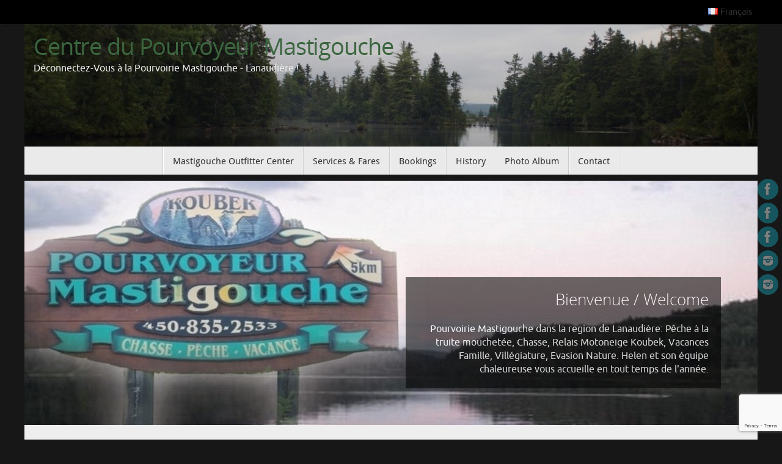

--- FILE ---
content_type: text/html; charset=UTF-8
request_url: https://pourvoiriemastigouche.com/en/
body_size: 16676
content:
<!DOCTYPE html>
<html dir="ltr" lang="en-CA" prefix="og: https://ogp.me/ns#">
<head>

<meta http-equiv="X-UA-Compatible" content="IE=edge,chrome=1" />
<meta name="viewport" content="width=device-width, user-scalable=yes, initial-scale=1.0, minimum-scale=1.0, maximum-scale=3.0">
<meta http-equiv="Content-Type" content="text/html; charset=UTF-8" />
<link rel="profile" href="http://gmpg.org/xfn/11" />
<link rel="pingback" href="https://pourvoiriemastigouche.com/xmlrpc.php" />
<title>Centre du Pourvoyeur Mastigouche - Déconnectez-Vous à la Pourvoirie Mastigouche - Lanaudière !</title>
	<style>img:is([sizes="auto" i], [sizes^="auto," i]) { contain-intrinsic-size: 3000px 1500px }</style>
	
		<!-- All in One SEO 4.9.3 - aioseo.com -->
	<meta name="description" content="Déconnectez-Vous à la Pourvoirie Mastigouche - Lanaudière !" />
	<meta name="robots" content="max-image-preview:large" />
	<link rel="canonical" href="https://pourvoiriemastigouche.com/en/" />
	<meta name="generator" content="All in One SEO (AIOSEO) 4.9.3" />
		<meta property="og:locale" content="en_US" />
		<meta property="og:site_name" content="Centre du Pourvoyeur Mastigouche - Déconnectez-Vous à la Pourvoirie Mastigouche - Lanaudière !" />
		<meta property="og:type" content="website" />
		<meta property="og:title" content="Centre du Pourvoyeur Mastigouche - Déconnectez-Vous à la Pourvoirie Mastigouche - Lanaudière !" />
		<meta property="og:description" content="Déconnectez-Vous à la Pourvoirie Mastigouche - Lanaudière !" />
		<meta property="og:url" content="https://pourvoiriemastigouche.com/en/" />
		<meta name="twitter:card" content="summary" />
		<meta name="twitter:title" content="Centre du Pourvoyeur Mastigouche - Déconnectez-Vous à la Pourvoirie Mastigouche - Lanaudière !" />
		<meta name="twitter:description" content="Déconnectez-Vous à la Pourvoirie Mastigouche - Lanaudière !" />
		<script type="application/ld+json" class="aioseo-schema">
			{"@context":"https:\/\/schema.org","@graph":[{"@type":"BreadcrumbList","@id":"https:\/\/pourvoiriemastigouche.com\/en\/#breadcrumblist","itemListElement":[{"@type":"ListItem","@id":"https:\/\/pourvoiriemastigouche.com#listItem","position":1,"name":"Home"}]},{"@type":"CollectionPage","@id":"https:\/\/pourvoiriemastigouche.com\/en\/#collectionpage","url":"https:\/\/pourvoiriemastigouche.com\/en\/","name":"Centre du Pourvoyeur Mastigouche - D\u00e9connectez-Vous \u00e0 la Pourvoirie Mastigouche - Lanaudi\u00e8re !","description":"D\u00e9connectez-Vous \u00e0 la Pourvoirie Mastigouche - Lanaudi\u00e8re !","inLanguage":"en-CA","isPartOf":{"@id":"https:\/\/pourvoiriemastigouche.com\/#website"},"breadcrumb":{"@id":"https:\/\/pourvoiriemastigouche.com\/en\/#breadcrumblist"},"about":{"@id":"https:\/\/pourvoiriemastigouche.com\/#organization"}},{"@type":"Organization","@id":"https:\/\/pourvoiriemastigouche.com\/#organization","name":"Centre du Pourvoyeur Mastigouche","description":"D\u00e9connectez-Vous \u00e0 la Pourvoirie Mastigouche - Lanaudi\u00e8re !","url":"https:\/\/pourvoiriemastigouche.com\/"},{"@type":"WebSite","@id":"https:\/\/pourvoiriemastigouche.com\/#website","url":"https:\/\/pourvoiriemastigouche.com\/","name":"Centre du Pourvoyeur Mastigouche","description":"D\u00e9connectez-Vous \u00e0 la Pourvoirie Mastigouche - Lanaudi\u00e8re !","inLanguage":"en-CA","publisher":{"@id":"https:\/\/pourvoiriemastigouche.com\/#organization"}}]}
		</script>
		<!-- All in One SEO -->

<link rel="alternate" href="https://pourvoiriemastigouche.com/" hreflang="fr" />
<link rel="alternate" href="https://pourvoiriemastigouche.com/en/" hreflang="en" />
<link rel="alternate" type="application/rss+xml" title="Centre du Pourvoyeur Mastigouche &raquo; Feed" href="https://pourvoiriemastigouche.com/en/feed/" />
<link rel="alternate" type="application/rss+xml" title="Centre du Pourvoyeur Mastigouche &raquo; Comments Feed" href="https://pourvoiriemastigouche.com/en/comments/feed/" />
		<!-- This site uses the Google Analytics by MonsterInsights plugin v9.11.1 - Using Analytics tracking - https://www.monsterinsights.com/ -->
							<script src="//www.googletagmanager.com/gtag/js?id=G-N36H5R9PXP"  data-cfasync="false" data-wpfc-render="false" type="text/javascript" async></script>
			<script data-cfasync="false" data-wpfc-render="false" type="text/javascript">
				var mi_version = '9.11.1';
				var mi_track_user = true;
				var mi_no_track_reason = '';
								var MonsterInsightsDefaultLocations = {"page_location":"https:\/\/pourvoiriemastigouche.com\/en\/"};
								if ( typeof MonsterInsightsPrivacyGuardFilter === 'function' ) {
					var MonsterInsightsLocations = (typeof MonsterInsightsExcludeQuery === 'object') ? MonsterInsightsPrivacyGuardFilter( MonsterInsightsExcludeQuery ) : MonsterInsightsPrivacyGuardFilter( MonsterInsightsDefaultLocations );
				} else {
					var MonsterInsightsLocations = (typeof MonsterInsightsExcludeQuery === 'object') ? MonsterInsightsExcludeQuery : MonsterInsightsDefaultLocations;
				}

								var disableStrs = [
										'ga-disable-G-N36H5R9PXP',
									];

				/* Function to detect opted out users */
				function __gtagTrackerIsOptedOut() {
					for (var index = 0; index < disableStrs.length; index++) {
						if (document.cookie.indexOf(disableStrs[index] + '=true') > -1) {
							return true;
						}
					}

					return false;
				}

				/* Disable tracking if the opt-out cookie exists. */
				if (__gtagTrackerIsOptedOut()) {
					for (var index = 0; index < disableStrs.length; index++) {
						window[disableStrs[index]] = true;
					}
				}

				/* Opt-out function */
				function __gtagTrackerOptout() {
					for (var index = 0; index < disableStrs.length; index++) {
						document.cookie = disableStrs[index] + '=true; expires=Thu, 31 Dec 2099 23:59:59 UTC; path=/';
						window[disableStrs[index]] = true;
					}
				}

				if ('undefined' === typeof gaOptout) {
					function gaOptout() {
						__gtagTrackerOptout();
					}
				}
								window.dataLayer = window.dataLayer || [];

				window.MonsterInsightsDualTracker = {
					helpers: {},
					trackers: {},
				};
				if (mi_track_user) {
					function __gtagDataLayer() {
						dataLayer.push(arguments);
					}

					function __gtagTracker(type, name, parameters) {
						if (!parameters) {
							parameters = {};
						}

						if (parameters.send_to) {
							__gtagDataLayer.apply(null, arguments);
							return;
						}

						if (type === 'event') {
														parameters.send_to = monsterinsights_frontend.v4_id;
							var hookName = name;
							if (typeof parameters['event_category'] !== 'undefined') {
								hookName = parameters['event_category'] + ':' + name;
							}

							if (typeof MonsterInsightsDualTracker.trackers[hookName] !== 'undefined') {
								MonsterInsightsDualTracker.trackers[hookName](parameters);
							} else {
								__gtagDataLayer('event', name, parameters);
							}
							
						} else {
							__gtagDataLayer.apply(null, arguments);
						}
					}

					__gtagTracker('js', new Date());
					__gtagTracker('set', {
						'developer_id.dZGIzZG': true,
											});
					if ( MonsterInsightsLocations.page_location ) {
						__gtagTracker('set', MonsterInsightsLocations);
					}
										__gtagTracker('config', 'G-N36H5R9PXP', {"forceSSL":"true"} );
										window.gtag = __gtagTracker;										(function () {
						/* https://developers.google.com/analytics/devguides/collection/analyticsjs/ */
						/* ga and __gaTracker compatibility shim. */
						var noopfn = function () {
							return null;
						};
						var newtracker = function () {
							return new Tracker();
						};
						var Tracker = function () {
							return null;
						};
						var p = Tracker.prototype;
						p.get = noopfn;
						p.set = noopfn;
						p.send = function () {
							var args = Array.prototype.slice.call(arguments);
							args.unshift('send');
							__gaTracker.apply(null, args);
						};
						var __gaTracker = function () {
							var len = arguments.length;
							if (len === 0) {
								return;
							}
							var f = arguments[len - 1];
							if (typeof f !== 'object' || f === null || typeof f.hitCallback !== 'function') {
								if ('send' === arguments[0]) {
									var hitConverted, hitObject = false, action;
									if ('event' === arguments[1]) {
										if ('undefined' !== typeof arguments[3]) {
											hitObject = {
												'eventAction': arguments[3],
												'eventCategory': arguments[2],
												'eventLabel': arguments[4],
												'value': arguments[5] ? arguments[5] : 1,
											}
										}
									}
									if ('pageview' === arguments[1]) {
										if ('undefined' !== typeof arguments[2]) {
											hitObject = {
												'eventAction': 'page_view',
												'page_path': arguments[2],
											}
										}
									}
									if (typeof arguments[2] === 'object') {
										hitObject = arguments[2];
									}
									if (typeof arguments[5] === 'object') {
										Object.assign(hitObject, arguments[5]);
									}
									if ('undefined' !== typeof arguments[1].hitType) {
										hitObject = arguments[1];
										if ('pageview' === hitObject.hitType) {
											hitObject.eventAction = 'page_view';
										}
									}
									if (hitObject) {
										action = 'timing' === arguments[1].hitType ? 'timing_complete' : hitObject.eventAction;
										hitConverted = mapArgs(hitObject);
										__gtagTracker('event', action, hitConverted);
									}
								}
								return;
							}

							function mapArgs(args) {
								var arg, hit = {};
								var gaMap = {
									'eventCategory': 'event_category',
									'eventAction': 'event_action',
									'eventLabel': 'event_label',
									'eventValue': 'event_value',
									'nonInteraction': 'non_interaction',
									'timingCategory': 'event_category',
									'timingVar': 'name',
									'timingValue': 'value',
									'timingLabel': 'event_label',
									'page': 'page_path',
									'location': 'page_location',
									'title': 'page_title',
									'referrer' : 'page_referrer',
								};
								for (arg in args) {
																		if (!(!args.hasOwnProperty(arg) || !gaMap.hasOwnProperty(arg))) {
										hit[gaMap[arg]] = args[arg];
									} else {
										hit[arg] = args[arg];
									}
								}
								return hit;
							}

							try {
								f.hitCallback();
							} catch (ex) {
							}
						};
						__gaTracker.create = newtracker;
						__gaTracker.getByName = newtracker;
						__gaTracker.getAll = function () {
							return [];
						};
						__gaTracker.remove = noopfn;
						__gaTracker.loaded = true;
						window['__gaTracker'] = __gaTracker;
					})();
									} else {
										console.log("");
					(function () {
						function __gtagTracker() {
							return null;
						}

						window['__gtagTracker'] = __gtagTracker;
						window['gtag'] = __gtagTracker;
					})();
									}
			</script>
							<!-- / Google Analytics by MonsterInsights -->
		<script type="text/javascript">
/* <![CDATA[ */
window._wpemojiSettings = {"baseUrl":"https:\/\/s.w.org\/images\/core\/emoji\/16.0.1\/72x72\/","ext":".png","svgUrl":"https:\/\/s.w.org\/images\/core\/emoji\/16.0.1\/svg\/","svgExt":".svg","source":{"concatemoji":"https:\/\/pourvoiriemastigouche.com\/wp-includes\/js\/wp-emoji-release.min.js?ver=6.8.3"}};
/*! This file is auto-generated */
!function(s,n){var o,i,e;function c(e){try{var t={supportTests:e,timestamp:(new Date).valueOf()};sessionStorage.setItem(o,JSON.stringify(t))}catch(e){}}function p(e,t,n){e.clearRect(0,0,e.canvas.width,e.canvas.height),e.fillText(t,0,0);var t=new Uint32Array(e.getImageData(0,0,e.canvas.width,e.canvas.height).data),a=(e.clearRect(0,0,e.canvas.width,e.canvas.height),e.fillText(n,0,0),new Uint32Array(e.getImageData(0,0,e.canvas.width,e.canvas.height).data));return t.every(function(e,t){return e===a[t]})}function u(e,t){e.clearRect(0,0,e.canvas.width,e.canvas.height),e.fillText(t,0,0);for(var n=e.getImageData(16,16,1,1),a=0;a<n.data.length;a++)if(0!==n.data[a])return!1;return!0}function f(e,t,n,a){switch(t){case"flag":return n(e,"\ud83c\udff3\ufe0f\u200d\u26a7\ufe0f","\ud83c\udff3\ufe0f\u200b\u26a7\ufe0f")?!1:!n(e,"\ud83c\udde8\ud83c\uddf6","\ud83c\udde8\u200b\ud83c\uddf6")&&!n(e,"\ud83c\udff4\udb40\udc67\udb40\udc62\udb40\udc65\udb40\udc6e\udb40\udc67\udb40\udc7f","\ud83c\udff4\u200b\udb40\udc67\u200b\udb40\udc62\u200b\udb40\udc65\u200b\udb40\udc6e\u200b\udb40\udc67\u200b\udb40\udc7f");case"emoji":return!a(e,"\ud83e\udedf")}return!1}function g(e,t,n,a){var r="undefined"!=typeof WorkerGlobalScope&&self instanceof WorkerGlobalScope?new OffscreenCanvas(300,150):s.createElement("canvas"),o=r.getContext("2d",{willReadFrequently:!0}),i=(o.textBaseline="top",o.font="600 32px Arial",{});return e.forEach(function(e){i[e]=t(o,e,n,a)}),i}function t(e){var t=s.createElement("script");t.src=e,t.defer=!0,s.head.appendChild(t)}"undefined"!=typeof Promise&&(o="wpEmojiSettingsSupports",i=["flag","emoji"],n.supports={everything:!0,everythingExceptFlag:!0},e=new Promise(function(e){s.addEventListener("DOMContentLoaded",e,{once:!0})}),new Promise(function(t){var n=function(){try{var e=JSON.parse(sessionStorage.getItem(o));if("object"==typeof e&&"number"==typeof e.timestamp&&(new Date).valueOf()<e.timestamp+604800&&"object"==typeof e.supportTests)return e.supportTests}catch(e){}return null}();if(!n){if("undefined"!=typeof Worker&&"undefined"!=typeof OffscreenCanvas&&"undefined"!=typeof URL&&URL.createObjectURL&&"undefined"!=typeof Blob)try{var e="postMessage("+g.toString()+"("+[JSON.stringify(i),f.toString(),p.toString(),u.toString()].join(",")+"));",a=new Blob([e],{type:"text/javascript"}),r=new Worker(URL.createObjectURL(a),{name:"wpTestEmojiSupports"});return void(r.onmessage=function(e){c(n=e.data),r.terminate(),t(n)})}catch(e){}c(n=g(i,f,p,u))}t(n)}).then(function(e){for(var t in e)n.supports[t]=e[t],n.supports.everything=n.supports.everything&&n.supports[t],"flag"!==t&&(n.supports.everythingExceptFlag=n.supports.everythingExceptFlag&&n.supports[t]);n.supports.everythingExceptFlag=n.supports.everythingExceptFlag&&!n.supports.flag,n.DOMReady=!1,n.readyCallback=function(){n.DOMReady=!0}}).then(function(){return e}).then(function(){var e;n.supports.everything||(n.readyCallback(),(e=n.source||{}).concatemoji?t(e.concatemoji):e.wpemoji&&e.twemoji&&(t(e.twemoji),t(e.wpemoji)))}))}((window,document),window._wpemojiSettings);
/* ]]> */
</script>
<link rel='stylesheet' id='twb-open-sans-css' href='https://fonts.googleapis.com/css?family=Open+Sans%3A300%2C400%2C500%2C600%2C700%2C800&#038;display=swap&#038;ver=6.8.3' type='text/css' media='all' />
<link rel='stylesheet' id='twbbwg-global-css' href='https://pourvoiriemastigouche.com/wp-content/plugins/photo-gallery/booster/assets/css/global.css?ver=1.0.0' type='text/css' media='all' />
<style id='wp-emoji-styles-inline-css' type='text/css'>

	img.wp-smiley, img.emoji {
		display: inline !important;
		border: none !important;
		box-shadow: none !important;
		height: 1em !important;
		width: 1em !important;
		margin: 0 0.07em !important;
		vertical-align: -0.1em !important;
		background: none !important;
		padding: 0 !important;
	}
</style>
<link rel='stylesheet' id='wp-block-library-css' href='https://pourvoiriemastigouche.com/wp-includes/css/dist/block-library/style.min.css?ver=6.8.3' type='text/css' media='all' />
<style id='classic-theme-styles-inline-css' type='text/css'>
/*! This file is auto-generated */
.wp-block-button__link{color:#fff;background-color:#32373c;border-radius:9999px;box-shadow:none;text-decoration:none;padding:calc(.667em + 2px) calc(1.333em + 2px);font-size:1.125em}.wp-block-file__button{background:#32373c;color:#fff;text-decoration:none}
</style>
<link rel='stylesheet' id='aioseo/css/src/vue/standalone/blocks/table-of-contents/global.scss-css' href='https://pourvoiriemastigouche.com/wp-content/plugins/all-in-one-seo-pack/dist/Lite/assets/css/table-of-contents/global.e90f6d47.css?ver=4.9.3' type='text/css' media='all' />
<style id='global-styles-inline-css' type='text/css'>
:root{--wp--preset--aspect-ratio--square: 1;--wp--preset--aspect-ratio--4-3: 4/3;--wp--preset--aspect-ratio--3-4: 3/4;--wp--preset--aspect-ratio--3-2: 3/2;--wp--preset--aspect-ratio--2-3: 2/3;--wp--preset--aspect-ratio--16-9: 16/9;--wp--preset--aspect-ratio--9-16: 9/16;--wp--preset--color--black: #000000;--wp--preset--color--cyan-bluish-gray: #abb8c3;--wp--preset--color--white: #ffffff;--wp--preset--color--pale-pink: #f78da7;--wp--preset--color--vivid-red: #cf2e2e;--wp--preset--color--luminous-vivid-orange: #ff6900;--wp--preset--color--luminous-vivid-amber: #fcb900;--wp--preset--color--light-green-cyan: #7bdcb5;--wp--preset--color--vivid-green-cyan: #00d084;--wp--preset--color--pale-cyan-blue: #8ed1fc;--wp--preset--color--vivid-cyan-blue: #0693e3;--wp--preset--color--vivid-purple: #9b51e0;--wp--preset--gradient--vivid-cyan-blue-to-vivid-purple: linear-gradient(135deg,rgba(6,147,227,1) 0%,rgb(155,81,224) 100%);--wp--preset--gradient--light-green-cyan-to-vivid-green-cyan: linear-gradient(135deg,rgb(122,220,180) 0%,rgb(0,208,130) 100%);--wp--preset--gradient--luminous-vivid-amber-to-luminous-vivid-orange: linear-gradient(135deg,rgba(252,185,0,1) 0%,rgba(255,105,0,1) 100%);--wp--preset--gradient--luminous-vivid-orange-to-vivid-red: linear-gradient(135deg,rgba(255,105,0,1) 0%,rgb(207,46,46) 100%);--wp--preset--gradient--very-light-gray-to-cyan-bluish-gray: linear-gradient(135deg,rgb(238,238,238) 0%,rgb(169,184,195) 100%);--wp--preset--gradient--cool-to-warm-spectrum: linear-gradient(135deg,rgb(74,234,220) 0%,rgb(151,120,209) 20%,rgb(207,42,186) 40%,rgb(238,44,130) 60%,rgb(251,105,98) 80%,rgb(254,248,76) 100%);--wp--preset--gradient--blush-light-purple: linear-gradient(135deg,rgb(255,206,236) 0%,rgb(152,150,240) 100%);--wp--preset--gradient--blush-bordeaux: linear-gradient(135deg,rgb(254,205,165) 0%,rgb(254,45,45) 50%,rgb(107,0,62) 100%);--wp--preset--gradient--luminous-dusk: linear-gradient(135deg,rgb(255,203,112) 0%,rgb(199,81,192) 50%,rgb(65,88,208) 100%);--wp--preset--gradient--pale-ocean: linear-gradient(135deg,rgb(255,245,203) 0%,rgb(182,227,212) 50%,rgb(51,167,181) 100%);--wp--preset--gradient--electric-grass: linear-gradient(135deg,rgb(202,248,128) 0%,rgb(113,206,126) 100%);--wp--preset--gradient--midnight: linear-gradient(135deg,rgb(2,3,129) 0%,rgb(40,116,252) 100%);--wp--preset--font-size--small: 13px;--wp--preset--font-size--medium: 20px;--wp--preset--font-size--large: 36px;--wp--preset--font-size--x-large: 42px;--wp--preset--spacing--20: 0.44rem;--wp--preset--spacing--30: 0.67rem;--wp--preset--spacing--40: 1rem;--wp--preset--spacing--50: 1.5rem;--wp--preset--spacing--60: 2.25rem;--wp--preset--spacing--70: 3.38rem;--wp--preset--spacing--80: 5.06rem;--wp--preset--shadow--natural: 6px 6px 9px rgba(0, 0, 0, 0.2);--wp--preset--shadow--deep: 12px 12px 50px rgba(0, 0, 0, 0.4);--wp--preset--shadow--sharp: 6px 6px 0px rgba(0, 0, 0, 0.2);--wp--preset--shadow--outlined: 6px 6px 0px -3px rgba(255, 255, 255, 1), 6px 6px rgba(0, 0, 0, 1);--wp--preset--shadow--crisp: 6px 6px 0px rgba(0, 0, 0, 1);}:where(.is-layout-flex){gap: 0.5em;}:where(.is-layout-grid){gap: 0.5em;}body .is-layout-flex{display: flex;}.is-layout-flex{flex-wrap: wrap;align-items: center;}.is-layout-flex > :is(*, div){margin: 0;}body .is-layout-grid{display: grid;}.is-layout-grid > :is(*, div){margin: 0;}:where(.wp-block-columns.is-layout-flex){gap: 2em;}:where(.wp-block-columns.is-layout-grid){gap: 2em;}:where(.wp-block-post-template.is-layout-flex){gap: 1.25em;}:where(.wp-block-post-template.is-layout-grid){gap: 1.25em;}.has-black-color{color: var(--wp--preset--color--black) !important;}.has-cyan-bluish-gray-color{color: var(--wp--preset--color--cyan-bluish-gray) !important;}.has-white-color{color: var(--wp--preset--color--white) !important;}.has-pale-pink-color{color: var(--wp--preset--color--pale-pink) !important;}.has-vivid-red-color{color: var(--wp--preset--color--vivid-red) !important;}.has-luminous-vivid-orange-color{color: var(--wp--preset--color--luminous-vivid-orange) !important;}.has-luminous-vivid-amber-color{color: var(--wp--preset--color--luminous-vivid-amber) !important;}.has-light-green-cyan-color{color: var(--wp--preset--color--light-green-cyan) !important;}.has-vivid-green-cyan-color{color: var(--wp--preset--color--vivid-green-cyan) !important;}.has-pale-cyan-blue-color{color: var(--wp--preset--color--pale-cyan-blue) !important;}.has-vivid-cyan-blue-color{color: var(--wp--preset--color--vivid-cyan-blue) !important;}.has-vivid-purple-color{color: var(--wp--preset--color--vivid-purple) !important;}.has-black-background-color{background-color: var(--wp--preset--color--black) !important;}.has-cyan-bluish-gray-background-color{background-color: var(--wp--preset--color--cyan-bluish-gray) !important;}.has-white-background-color{background-color: var(--wp--preset--color--white) !important;}.has-pale-pink-background-color{background-color: var(--wp--preset--color--pale-pink) !important;}.has-vivid-red-background-color{background-color: var(--wp--preset--color--vivid-red) !important;}.has-luminous-vivid-orange-background-color{background-color: var(--wp--preset--color--luminous-vivid-orange) !important;}.has-luminous-vivid-amber-background-color{background-color: var(--wp--preset--color--luminous-vivid-amber) !important;}.has-light-green-cyan-background-color{background-color: var(--wp--preset--color--light-green-cyan) !important;}.has-vivid-green-cyan-background-color{background-color: var(--wp--preset--color--vivid-green-cyan) !important;}.has-pale-cyan-blue-background-color{background-color: var(--wp--preset--color--pale-cyan-blue) !important;}.has-vivid-cyan-blue-background-color{background-color: var(--wp--preset--color--vivid-cyan-blue) !important;}.has-vivid-purple-background-color{background-color: var(--wp--preset--color--vivid-purple) !important;}.has-black-border-color{border-color: var(--wp--preset--color--black) !important;}.has-cyan-bluish-gray-border-color{border-color: var(--wp--preset--color--cyan-bluish-gray) !important;}.has-white-border-color{border-color: var(--wp--preset--color--white) !important;}.has-pale-pink-border-color{border-color: var(--wp--preset--color--pale-pink) !important;}.has-vivid-red-border-color{border-color: var(--wp--preset--color--vivid-red) !important;}.has-luminous-vivid-orange-border-color{border-color: var(--wp--preset--color--luminous-vivid-orange) !important;}.has-luminous-vivid-amber-border-color{border-color: var(--wp--preset--color--luminous-vivid-amber) !important;}.has-light-green-cyan-border-color{border-color: var(--wp--preset--color--light-green-cyan) !important;}.has-vivid-green-cyan-border-color{border-color: var(--wp--preset--color--vivid-green-cyan) !important;}.has-pale-cyan-blue-border-color{border-color: var(--wp--preset--color--pale-cyan-blue) !important;}.has-vivid-cyan-blue-border-color{border-color: var(--wp--preset--color--vivid-cyan-blue) !important;}.has-vivid-purple-border-color{border-color: var(--wp--preset--color--vivid-purple) !important;}.has-vivid-cyan-blue-to-vivid-purple-gradient-background{background: var(--wp--preset--gradient--vivid-cyan-blue-to-vivid-purple) !important;}.has-light-green-cyan-to-vivid-green-cyan-gradient-background{background: var(--wp--preset--gradient--light-green-cyan-to-vivid-green-cyan) !important;}.has-luminous-vivid-amber-to-luminous-vivid-orange-gradient-background{background: var(--wp--preset--gradient--luminous-vivid-amber-to-luminous-vivid-orange) !important;}.has-luminous-vivid-orange-to-vivid-red-gradient-background{background: var(--wp--preset--gradient--luminous-vivid-orange-to-vivid-red) !important;}.has-very-light-gray-to-cyan-bluish-gray-gradient-background{background: var(--wp--preset--gradient--very-light-gray-to-cyan-bluish-gray) !important;}.has-cool-to-warm-spectrum-gradient-background{background: var(--wp--preset--gradient--cool-to-warm-spectrum) !important;}.has-blush-light-purple-gradient-background{background: var(--wp--preset--gradient--blush-light-purple) !important;}.has-blush-bordeaux-gradient-background{background: var(--wp--preset--gradient--blush-bordeaux) !important;}.has-luminous-dusk-gradient-background{background: var(--wp--preset--gradient--luminous-dusk) !important;}.has-pale-ocean-gradient-background{background: var(--wp--preset--gradient--pale-ocean) !important;}.has-electric-grass-gradient-background{background: var(--wp--preset--gradient--electric-grass) !important;}.has-midnight-gradient-background{background: var(--wp--preset--gradient--midnight) !important;}.has-small-font-size{font-size: var(--wp--preset--font-size--small) !important;}.has-medium-font-size{font-size: var(--wp--preset--font-size--medium) !important;}.has-large-font-size{font-size: var(--wp--preset--font-size--large) !important;}.has-x-large-font-size{font-size: var(--wp--preset--font-size--x-large) !important;}
:where(.wp-block-post-template.is-layout-flex){gap: 1.25em;}:where(.wp-block-post-template.is-layout-grid){gap: 1.25em;}
:where(.wp-block-columns.is-layout-flex){gap: 2em;}:where(.wp-block-columns.is-layout-grid){gap: 2em;}
:root :where(.wp-block-pullquote){font-size: 1.5em;line-height: 1.6;}
</style>
<link rel='stylesheet' id='contact-form-7-css' href='https://pourvoiriemastigouche.com/wp-content/plugins/contact-form-7/includes/css/styles.css?ver=6.1.4' type='text/css' media='all' />
<link rel='stylesheet' id='bwg_fonts-css' href='https://pourvoiriemastigouche.com/wp-content/plugins/photo-gallery/css/bwg-fonts/fonts.css?ver=0.0.1' type='text/css' media='all' />
<link rel='stylesheet' id='sumoselect-css' href='https://pourvoiriemastigouche.com/wp-content/plugins/photo-gallery/css/sumoselect.min.css?ver=3.4.6' type='text/css' media='all' />
<link rel='stylesheet' id='mCustomScrollbar-css' href='https://pourvoiriemastigouche.com/wp-content/plugins/photo-gallery/css/jquery.mCustomScrollbar.min.css?ver=3.1.5' type='text/css' media='all' />
<link rel='stylesheet' id='bwg_frontend-css' href='https://pourvoiriemastigouche.com/wp-content/plugins/photo-gallery/css/styles.min.css?ver=1.8.35' type='text/css' media='all' />
<link rel='stylesheet' id='wp-components-css' href='https://pourvoiriemastigouche.com/wp-includes/css/dist/components/style.min.css?ver=6.8.3' type='text/css' media='all' />
<link rel='stylesheet' id='godaddy-styles-css' href='https://pourvoiriemastigouche.com/wp-content/mu-plugins/vendor/wpex/godaddy-launch/includes/Dependencies/GoDaddy/Styles/build/latest.css?ver=2.0.2' type='text/css' media='all' />
<link rel='stylesheet' id='tempera-fonts-css' href='https://pourvoiriemastigouche.com/wp-content/themes/tempera/fonts/fontfaces.css?ver=1.8.3' type='text/css' media='all' />
<link rel='stylesheet' id='tempera-style-css' href='https://pourvoiriemastigouche.com/wp-content/themes/tempera/style.css?ver=1.8.3' type='text/css' media='all' />
<style id='tempera-style-inline-css' type='text/css'>
#header, #main, #topbar-inner { max-width: 1200px; } #container.one-column { } #container.two-columns-right #secondary { width:300px; float:right; } #container.two-columns-right #content { width:calc(100% - 310px); float:left; } #container.two-columns-left #primary { width:300px; float:left; } #container.two-columns-left #content { width:calc(100% - 310px); float:right; } #container.three-columns-right .sidey { width:150px; float:left; } #container.three-columns-right #primary { margin-left:5px; margin-right:5px; } #container.three-columns-right #content { width: calc(100% - 310px); float:left;} #container.three-columns-left .sidey { width:150px; float:left; } #container.three-columns-left #secondary {margin-left:5px; margin-right:5px; } #container.three-columns-left #content { width: calc(100% - 310px); float:right; } #container.three-columns-sided .sidey { width:150px; float:left; } #container.three-columns-sided #secondary { float:right; } #container.three-columns-sided #content { width: calc(100% - 320px); float:right; margin: 0 160px 0 -1200px; } body { font-family: Ubuntu; } #content h1.entry-title a, #content h2.entry-title a, #content h1.entry-title , #content h2.entry-title { font-family: "Yanone Kaffeesatz Regular"; } .widget-title, .widget-title a { font-family: "Open Sans Light"; } .entry-content h1, .entry-content h2, .entry-content h3, .entry-content h4, .entry-content h5, .entry-content h6, #comments #reply-title, .nivo-caption h2, #front-text1 h2, #front-text2 h2, .column-header-image, .column-header-noimage { font-family: "Open Sans Light"; } #site-title span a { font-family: "Open Sans"; } #access ul li a, #access ul li a span { font-family: "Droid Sans"; } body { color: #444444; background-color: #171717 } a { color: #3b663f; } a:hover,.entry-meta span a:hover, .comments-link a:hover { color: #D6341D; } #header { background-color: #EEEEEE; } #site-title span a { color:#3b663f; } #site-description { color:#EEEEEE; } .socials a { background-color: #1693A5; } .socials .socials-hover { background-color: #D6341D; } /* Main menu top level */ #access a, #nav-toggle span, li.menu-main-search .searchform input[type="search"] { color: #333333; } li.menu-main-search .searchform input[type="search"] { background-color: #ffffff; border-left-color: #cccccc; } #access, #nav-toggle {background-color: #EAEAEA; } #access > .menu > ul > li > a > span { border-color: #cccccc; -webkit-box-shadow: 1px 0 0 #ffffff; box-shadow: 1px 0 0 #ffffff; } /*.rtl #access > .menu > ul > li > a > span { -webkit-box-shadow: -1px 0 0 #ffffff; box-shadow: -1px 0 0 #ffffff; } */ #access a:hover {background-color: #f7f7f7; } #access ul li.current_page_item > a, #access ul li.current-menu-item > a, #access ul li.current_page_ancestor > a, #access ul li.current-menu-ancestor > a { background-color: #f7f7f7; } /* Main menu Submenus */ #access > .menu > ul > li > ul:before {border-bottom-color:#2D2D2D;} #access ul ul ul li:first-child:before { border-right-color:#2D2D2D;} #access ul ul li { background-color:#2D2D2D; border-top-color:#3b3b3b; border-bottom-color:#222222} #access ul ul li a{color:#BBBBBB} #access ul ul li a:hover{background:#3b3b3b} #access ul ul li.current_page_item > a, #access ul ul li.current-menu-item > a, #access ul ul li.current_page_ancestor > a, #access ul ul li.current-menu-ancestor > a { background-color:#3b3b3b; } #topbar { background-color: #000000;border-bottom-color:#282828; box-shadow:3px 0 3px #000000; } .topmenu ul li a, .topmenu .searchsubmit { color: #333333; } .topmenu ul li a:hover, .topmenu .searchform input[type="search"] { color: #CCCCCC; border-bottom-color: rgba( 22,147,165, 0.5); } #main { background-color: #EEEEEE; } #author-info, #entry-author-info, #content .page-title { border-color: #1693A5; background: #F7F7F7; } #entry-author-info #author-avatar, #author-info #author-avatar { border-color: #3b663f; } .sidey .widget-container { color: #333333; background-color: #e3e3e3; } .sidey .widget-title { color: #444444; background-color: #F7F7F7;border-color:#cfcfcf;} .sidey .widget-container a {} .sidey .widget-container a:hover {} .entry-content h1, .entry-content h2, .entry-content h3, .entry-content h4, .entry-content h5, .entry-content h6 { color: #444444; } .sticky .entry-header {border-color:#1693A5 } .entry-title, .entry-title a { color: #444444; } .entry-title a:hover { color: #000000; } #content span.entry-format { color: #333333; background-color: #EAEAEA; } #footer { color: #2D2D2D; background-color: #F7F7F7; } #footer2 { color: #2D2D2D; background-color: #F7F7F7; } #footer a { ; } #footer a:hover { ; } #footer2 a, .footermenu ul li:after { ; } #footer2 a:hover { ; } #footer .widget-container { color: #333333; ; } #footer .widget-title { color: #666666; background-color: #F7F7F7;border-color:#cfcfcf } a.continue-reading-link, #cryout_ajax_more_trigger { color:#333333; background:#EAEAEA; border-bottom-color:#1693A5; } a.continue-reading-link:hover { border-bottom-color:#EEEEEE; } a.continue-reading-link i.crycon-right-dir {color:#1693A5} a.continue-reading-link:hover i.crycon-right-dir {color:#EEEEEE} .page-link a, .page-link > span > em {border-color:#333333} .columnmore a {background:#1693A5;color:#F7F7F7} .columnmore a:hover {background:#EEEEEE;} .button, #respond .form-submit input#submit, input[type="submit"], input[type="reset"] { background-color: #1693A5; } .button:hover, #respond .form-submit input#submit:hover { background-color: #EEEEEE; } .entry-content tr th, .entry-content thead th { color: #444444; } .entry-content table, .entry-content fieldset, .entry-content tr td, .entry-content tr th, .entry-content thead th { border-color: #333333; } .entry-content tr.even td { background-color: #F7F7F7 !important; } hr { border-color: #333333; } input[type="text"], input[type="password"], input[type="email"], textarea, select, input[type="color"],input[type="date"],input[type="datetime"],input[type="datetime-local"],input[type="month"],input[type="number"],input[type="range"], input[type="search"],input[type="tel"],input[type="time"],input[type="url"],input[type="week"] { background-color: #F7F7F7; border-color: #333333 #3b663f #3b663f #333333; color: #444444; } input[type="submit"], input[type="reset"] { color: #EEEEEE; background-color: #1693A5; } input[type="text"]:hover, input[type="password"]:hover, input[type="email"]:hover, textarea:hover, input[type="color"]:hover, input[type="date"]:hover, input[type="datetime"]:hover, input[type="datetime-local"]:hover, input[type="month"]:hover, input[type="number"]:hover, input[type="range"]:hover, input[type="search"]:hover, input[type="tel"]:hover, input[type="time"]:hover, input[type="url"]:hover, input[type="week"]:hover { background-color: rgba(247,247,247,0.4); } .entry-content pre { border-color: #333333; border-bottom-color:#1693A5;} .entry-content code { background-color:#F7F7F7;} .entry-content blockquote { border-color: #3b663f; } abbr, acronym { border-color: #444444; } .comment-meta a { color: #444444; } #respond .form-allowed-tags { color: #999999; } .entry-meta .crycon-metas:before {color:#333333;} .entry-meta span a, .comments-link a, .entry-meta {color:#666666;} .entry-meta span a:hover, .comments-link a:hover {} .nav-next a:hover {} .nav-previous a:hover { } .pagination { border-color:#ededed;} .pagination span, .pagination a { background:#F7F7F7; border-left-color:#dddddd; border-right-color:#ffffff; } .pagination a:hover { background: #ffffff; } #searchform input[type="text"] {color:#999999;} .caption-accented .wp-caption { background-color:rgba(22,147,165,0.8); color:#EEEEEE} .tempera-image-one .entry-content img[class*='align'], .tempera-image-one .entry-summary img[class*='align'], .tempera-image-two .entry-content img[class*='align'], .tempera-image-two .entry-summary img[class*='align'], .tempera-image-one .entry-content [class*='wp-block'][class*='align'] img, .tempera-image-one .entry-summary [class*='wp-block'][class*='align'] img, .tempera-image-two .entry-content [class*='wp-block'][class*='align'] img, .tempera-image-two .entry-summary [class*='wp-block'][class*='align'] img { border-color:#1693A5;} html { font-size:16px; line-height:1.7; } .entry-content, .entry-summary, #frontpage blockquote { text-align:inherit; } .entry-content, .entry-summary, .widget-area { ; } #bg_image {display:block;margin:0 auto;} #content h1.entry-title, #content h2.entry-title { font-size:34px ;} .widget-title, .widget-title a { font-size:18px ;} h1 { font-size: 2.105em; } h2 { font-size: 1.835em; } h3 { font-size: 1.565em; } h4 { font-size: 1.295em; } h5 { font-size: 1.025em; } h6 { font-size: 0.755em; } #site-title { font-size:38px ;} #access ul li a, li.menu-main-search .searchform input[type="search"] { font-size:15px ;} #respond .form-allowed-tags { display:none;} .nocomments, .nocomments2 {display:none;} .comments-link span { display:none;} .entry-content table, .entry-content tr th, .entry-content tr td { border: none; } .entry-content tr, .entry-content tr th, .entry-content thead th { background: none; } #content h1, #content h2, #content h3, #content h4, #content h5, #content h6 { margin-left:20px; } .sticky hgroup { padding-left: 15px;} #header-container > div { margin:15px 0 0 15px;} .page h1.entry-title, .home .page h2.entry-title { display:none; } header.page-header, .archive h1.page-title { display:none; } .entry-content p, .entry-content ul, .entry-content ol, .entry-content dd, .entry-content pre, .entry-content hr, .entry-summary p, .commentlist p { margin-bottom: 1.0em; } header.entry-header > .entry-meta { display: none; } #access > .menu > ul { border-left: 1px solid #ffffff; -moz-box-shadow: -1px 0 0 #cccccc; -webkit-box-shadow: -1px 0 0 #cccccc; box-shadow: -1px 0 0 #cccccc; } #toTop {background:#EEEEEE;margin-left:1350px;} #toTop:hover .crycon-back2top:before {color:#EEEEEE;} @media (max-width: 1245px) { #footer2 #toTop { position: relative; margin-left: auto !important; margin-right: auto !important; bottom: 0; display: block; width: 45px; border-radius: 4px 4px 0 0; opacity: 1; } } #main {margin-top:10px; } #forbottom {margin-left: 10px; margin-right: 10px;} #header-widget-area { width: 33%; } #branding { height:200px; } 
 .slider-wrapper { max-width: 1200px ; max-height: 800px ; } .slider-shadow { /* width: 1200px ; */ } #slider{ max-width: 1200px ; max-height: 800px ; } .theme-default .nivo-controlNav {top:-40px;} #front-text1 h2, #front-text2 h2 { color: #444444; } #front-columns > div, #front-columns > li { width: 47.5%; } #front-columns > div.column2, #front-columns > li:nth-child(n+2) { margin-right: 0; } .rtl #front-columns > div.column2, .rtl #front-columns > li:nth-child(n+2) { margin-left: 0; } .column-image { max-width:527px;margin:0 auto;} .column-image img { max-width:527px; max-height:250px;} .nivo-caption { background-color: rgba(0,0,0,0.7); } .nivo-caption, .nivo-caption a { color: #ffffff; } .theme-default .nivo-controlNav, .theme-default .nivo-directionNav a { background-color:#ffffff; } .slider-bullets .nivo-controlNav a { background-color: #e7e7e7; } .slider-bullets .nivo-controlNav a:hover { background-color: #d3d3d3; } .slider-bullets .nivo-controlNav a.active {background-color: #1693A5; } .slider-numbers .nivo-controlNav a { color:#ffffff;background-color:#000000;} .slider-numbers .nivo-controlNav a:hover { color: #1693A5; } .slider-numbers .nivo-controlNav a.active { color:#1693A5;} 
/* Tempera Custom CSS */
</style>
<link rel='stylesheet' id='tempera-mobile-css' href='https://pourvoiriemastigouche.com/wp-content/themes/tempera/styles/style-mobile.css?ver=1.8.3' type='text/css' media='all' />
<link rel='stylesheet' id='wp_edit_column-styles-css' href='https://pourvoiriemastigouche.com/wp-content/plugins/wp-edit/css/column-style.css?ver=6.8.3' type='text/css' media='all' />
<script type="text/javascript" src="https://pourvoiriemastigouche.com/wp-includes/js/jquery/jquery.min.js?ver=3.7.1" id="jquery-core-js"></script>
<script type="text/javascript" src="https://pourvoiriemastigouche.com/wp-includes/js/jquery/jquery-migrate.min.js?ver=3.4.1" id="jquery-migrate-js"></script>
<script type="text/javascript" src="https://pourvoiriemastigouche.com/wp-content/plugins/photo-gallery/booster/assets/js/circle-progress.js?ver=1.2.2" id="twbbwg-circle-js"></script>
<script type="text/javascript" id="twbbwg-global-js-extra">
/* <![CDATA[ */
var twb = {"nonce":"32ec514be1","ajax_url":"https:\/\/pourvoiriemastigouche.com\/wp-admin\/admin-ajax.php","plugin_url":"https:\/\/pourvoiriemastigouche.com\/wp-content\/plugins\/photo-gallery\/booster","href":"https:\/\/pourvoiriemastigouche.com\/wp-admin\/admin.php?page=twbbwg_photo-gallery"};
var twb = {"nonce":"32ec514be1","ajax_url":"https:\/\/pourvoiriemastigouche.com\/wp-admin\/admin-ajax.php","plugin_url":"https:\/\/pourvoiriemastigouche.com\/wp-content\/plugins\/photo-gallery\/booster","href":"https:\/\/pourvoiriemastigouche.com\/wp-admin\/admin.php?page=twbbwg_photo-gallery"};
/* ]]> */
</script>
<script type="text/javascript" src="https://pourvoiriemastigouche.com/wp-content/plugins/photo-gallery/booster/assets/js/global.js?ver=1.0.0" id="twbbwg-global-js"></script>
<script type="text/javascript" src="https://pourvoiriemastigouche.com/wp-content/plugins/google-analytics-for-wordpress/assets/js/frontend-gtag.min.js?ver=9.11.1" id="monsterinsights-frontend-script-js" async="async" data-wp-strategy="async"></script>
<script data-cfasync="false" data-wpfc-render="false" type="text/javascript" id='monsterinsights-frontend-script-js-extra'>/* <![CDATA[ */
var monsterinsights_frontend = {"js_events_tracking":"true","download_extensions":"doc,pdf,ppt,zip,xls,docx,pptx,xlsx","inbound_paths":"[{\"path\":\"\",\"label\":\"aff\"}]","home_url":"https:\/\/pourvoiriemastigouche.com","hash_tracking":"false","v4_id":"G-N36H5R9PXP"};/* ]]> */
</script>
<script type="text/javascript" src="https://pourvoiriemastigouche.com/wp-content/plugins/photo-gallery/js/jquery.sumoselect.min.js?ver=3.4.6" id="sumoselect-js"></script>
<script type="text/javascript" src="https://pourvoiriemastigouche.com/wp-content/plugins/photo-gallery/js/tocca.min.js?ver=2.0.9" id="bwg_mobile-js"></script>
<script type="text/javascript" src="https://pourvoiriemastigouche.com/wp-content/plugins/photo-gallery/js/jquery.mCustomScrollbar.concat.min.js?ver=3.1.5" id="mCustomScrollbar-js"></script>
<script type="text/javascript" src="https://pourvoiriemastigouche.com/wp-content/plugins/photo-gallery/js/jquery.fullscreen.min.js?ver=0.6.0" id="jquery-fullscreen-js"></script>
<script type="text/javascript" id="bwg_frontend-js-extra">
/* <![CDATA[ */
var bwg_objectsL10n = {"bwg_field_required":"field is required.","bwg_mail_validation":"This is not a valid email address.","bwg_search_result":"There are no images matching your search.","bwg_select_tag":"Select Tag","bwg_order_by":"Order By","bwg_search":"Search","bwg_show_ecommerce":"Show Ecommerce","bwg_hide_ecommerce":"Hide Ecommerce","bwg_show_comments":"Show Comments","bwg_hide_comments":"Hide Comments","bwg_restore":"Restore","bwg_maximize":"Maximize","bwg_fullscreen":"Fullscreen","bwg_exit_fullscreen":"Exit Fullscreen","bwg_search_tag":"SEARCH...","bwg_tag_no_match":"No tags found","bwg_all_tags_selected":"All tags selected","bwg_tags_selected":"tags selected","play":"Play","pause":"Pause","is_pro":"","bwg_play":"Play","bwg_pause":"Pause","bwg_hide_info":"Hide info","bwg_show_info":"Show info","bwg_hide_rating":"Hide rating","bwg_show_rating":"Show rating","ok":"Ok","cancel":"Cancel","select_all":"Select all","lazy_load":"0","lazy_loader":"https:\/\/pourvoiriemastigouche.com\/wp-content\/plugins\/photo-gallery\/images\/ajax_loader.png","front_ajax":"0","bwg_tag_see_all":"see all tags","bwg_tag_see_less":"see less tags"};
/* ]]> */
</script>
<script type="text/javascript" src="https://pourvoiriemastigouche.com/wp-content/plugins/photo-gallery/js/scripts.min.js?ver=1.8.35" id="bwg_frontend-js"></script>
<link rel="https://api.w.org/" href="https://pourvoiriemastigouche.com/wp-json/" /><link rel="EditURI" type="application/rsd+xml" title="RSD" href="https://pourvoiriemastigouche.com/xmlrpc.php?rsd" />
	<!--[if lt IE 9]>
	<script>
	document.createElement('header');
	document.createElement('nav');
	document.createElement('section');
	document.createElement('article');
	document.createElement('aside');
	document.createElement('footer');
	</script>
	<![endif]-->
	</head>
<body class="home blog wp-theme-tempera tempera-image-none caption-dark presentation-page coldisplay0 tempera-comment-placeholders tempera-menu-center">

	<a class="skip-link screen-reader-text" href="#main" title="Skip to content"> Skip to content </a>
	
<div id="wrapper" class="hfeed">
<div id="topbar" ><div id="topbar-inner"> <nav class="topmenu"><ul id="menu-menu-en-lang" class="menu"><li id="menu-item-2912-fr" class="lang-item lang-item-93 lang-item-fr lang-item-first menu-item menu-item-type-custom menu-item-object-custom menu-item-2912-fr"><a href="https://pourvoiriemastigouche.com/" hreflang="fr-FR" lang="fr-FR"><img src="[data-uri]" alt="" width="16" height="11" style="width: 16px; height: 11px;" /><span style="margin-left:0.3em;">Français</span></a></li>
</ul></nav> </div></div>
<div class="socials" id="srights">
			<a  target="_blank"  href="https://www.facebook.com/pages/Pourvoirie-Centre-Pourvoyeur-Mastigouche-Koubek-Lanaudiere/512125465481336"
			class="socialicons social-Facebook" title="Facebook Pouvoirie Centre Pourvoyeur Mastigouche (Lanaudiere)">
				<img alt="Facebook" src="https://pourvoiriemastigouche.com/wp-content/themes/tempera/images/socials/Facebook.png" />
			</a>
			<a  target="_blank"  href="https://www.facebook.com/pages/Pourvoirie-Mastigouche-outfitters/106297932897193"
			class="socialicons social-Facebook" title="Facebook Koubek Centre Pourvoyeur Mastigouche (Lanaudiere)">
				<img alt="Facebook" src="https://pourvoiriemastigouche.com/wp-content/themes/tempera/images/socials/Facebook.png" />
			</a>
			<a  target="_blank"  href="https://www.facebook.com/pages/Relais-Koubek/684312024952188"
			class="socialicons social-Facebook" title="Facebook Relais Centre Pourvoyeur Mastigouche (Lanaudiere)">
				<img alt="Facebook" src="https://pourvoiriemastigouche.com/wp-content/themes/tempera/images/socials/Facebook.png" />
			</a>
			<a  target="_blank"  href="https://www.instagram.com/mastigouche.koubek/?hl=en"
			class="socialicons social-Instagram" title="Pourvoirie Mastigouche">
				<img alt="Instagram" src="https://pourvoiriemastigouche.com/wp-content/themes/tempera/images/socials/Instagram.png" />
			</a>
			<a  target="_blank"  href="https://www.instagram.com/mastigouche.koubek/?hl=en"
			class="socialicons social-Instagram" title="Relais Koubek">
				<img alt="Instagram" src="https://pourvoiriemastigouche.com/wp-content/themes/tempera/images/socials/Instagram.png" />
			</a></div>
<div id="header-full">
	<header id="header">
		<div id="masthead">
			<div id="branding" role="banner" >
				<img id="bg_image" alt="Centre du Pourvoyeur Mastigouche" title="Centre du Pourvoyeur Mastigouche" src="https://pourvoiriemastigouche.com/wp-content/uploads/2015/03/cropped-nature_header.jpg"  />	<div id="header-container">
	<div><h1 id="site-title"><span> <a href="https://pourvoiriemastigouche.com/en/" title="Centre du Pourvoyeur Mastigouche" rel="home">Centre du Pourvoyeur Mastigouche</a> </span></h1><div id="site-description" >Déconnectez-Vous à la Pourvoirie Mastigouche - Lanaudière !</div></div></div>								<div style="clear:both;"></div>
			</div><!-- #branding -->
			<button id="nav-toggle"><span>&nbsp;</span></button>
			<nav id="access" class="jssafe" role="navigation">
					<div class="skip-link screen-reader-text"><a href="#content" title="Skip to content">
		Skip to content	</a></div>
	<div class="menu"><ul id="prime_nav" class="menu"><li id="menu-item-2322" class="menu-item menu-item-type-post_type menu-item-object-page menu-item-2322"><a href="https://pourvoiriemastigouche.com/en/home/"><span>Mastigouche Outfitter Center</span></a></li>
<li id="menu-item-2323" class="menu-item menu-item-type-post_type menu-item-object-page menu-item-2323"><a href="https://pourvoiriemastigouche.com/en/services-fares/"><span>Services &#038; Fares</span></a></li>
<li id="menu-item-2324" class="menu-item menu-item-type-post_type menu-item-object-page menu-item-2324"><a href="https://pourvoiriemastigouche.com/en/bookings/"><span>Bookings</span></a></li>
<li id="menu-item-2321" class="menu-item menu-item-type-post_type menu-item-object-page menu-item-2321"><a href="https://pourvoiriemastigouche.com/en/koubek-family/"><span>History</span></a></li>
<li id="menu-item-2920" class="menu-item menu-item-type-post_type menu-item-object-page menu-item-2920"><a href="https://pourvoiriemastigouche.com/en/photo-album/"><span>Photo Album</span></a></li>
<li id="menu-item-2326" class="menu-item menu-item-type-post_type menu-item-object-page menu-item-2326"><a href="https://pourvoiriemastigouche.com/en/contact-us/"><span>Contact</span></a></li>
</ul></div>			</nav><!-- #access -->
		</div><!-- #masthead -->
	</header><!-- #header -->
</div><!-- #header-full -->

<div style="clear:both;height:0;"> </div>

<div id="main" class="main">
			<div  id="forbottom" >
		
		<div style="clear:both;"> </div>

		
	<div id="frontpage">

			<div class="slider-wrapper theme-default slider-navhover slider-none">
		<div class="ribbon"></div>
		<div id="slider" class="nivoSlider">
						<a href='https://pourvoiriemastigouche.com/accueil'>
					 <img src='https://pourvoiriemastigouche.com/wp-content/uploads/2015/03/slider.jpg' data-thumb='https://pourvoiriemastigouche.com/wp-content/uploads/2015/03/slider.jpg' alt="Bienvenue / Welcome"  title="#caption0"  />
				</a>						<a href='https://pourvoiriemastigouche.com/contact/'>
					 <img src='https://pourvoiriemastigouche.com/wp-content/uploads/2016/07/pourvoirie-mastigouche_peche_mouche.jpg' data-thumb='https://pourvoiriemastigouche.com/wp-content/uploads/2016/07/pourvoirie-mastigouche_peche_mouche.jpg' alt="Pêche à la truite mouchetée sur nos 30 lacs"  title="#caption1"  />
				</a>						<a href='https://pourvoiriemastigouche.com/reservations/'>
					 <img src='https://pourvoiriemastigouche.com/wp-content/uploads/2015/03/slider6.jpg' data-thumb='https://pourvoiriemastigouche.com/wp-content/uploads/2015/03/slider6.jpg' alt="Mastigouche Outfitter Center"  title="#caption2"  />
				</a>						<a href='https://pourvoiriemastigouche.com/album-photo/'>
					 <img src='https://pourvoiriemastigouche.com/wp-content/uploads/2015/03/motoneige_2014.jpg' data-thumb='https://pourvoiriemastigouche.com/wp-content/uploads/2015/03/motoneige_2014.jpg' alt="Relais Motoneige Koubek"  title="#caption3"  />
				</a>						<a href='https://pourvoiriemastigouche.com/wp-content/uploads/2016/07/pourvoiriemastigouche_pub1.jpg'>
					 <img src='https://pourvoiriemastigouche.com/wp-content/uploads/2016/07/pourvoiriemastigouche_pub2.jpg' data-thumb='https://pourvoiriemastigouche.com/wp-content/uploads/2016/07/pourvoiriemastigouche_pub2.jpg' alt=""  />
				</a>				</div>
						<div id="caption0" class="nivo-html-caption">
					<h2>Bienvenue / Welcome</h2><div class="slide-text">Pourvoirie Mastigouche dans la region de Lanaudière: 
Pêche à la truite mouchetée, Chasse, Relais Motoneige Koubek, Vacances Famille, Villégiature, Evasion Nature.
Helen et son équipe chaleureuse vous accueille en tout temps de l'année.</div>				</div>
						<div id="caption1" class="nivo-html-caption">
					<h2>Pêche à la truite mouchetée sur nos 30 lacs</h2><div class="slide-text">Venez taquiner la truite indigène à la mouche, lancer léger et à la traine. Arrêter vous à l'auberge centenaire afin de régaler votre prise quotidienne.</div>				</div>
						<div id="caption2" class="nivo-html-caption">
					<h2>Mastigouche Outfitter Center</h2><div class="slide-text">Disconnect in Lanaudiere in a wonderful natural centennial site</div>				</div>
						<div id="caption3" class="nivo-html-caption">
					<h2>Relais Motoneige Koubek</h2><div class="slide-text">En hiver, l'auberge de la Pourvoirie Mastigouche dans Lanaudière est transformé en relais motoneige Koubek afin d'accueillir dans une atmosphere champêtre tous les voyageurs de motoneige.</div>				</div>
						<div id="caption4" class="nivo-html-caption">
									</div>
			</div>
		<div class="slider-shadow"></div>

	
		<div id="pp-afterslider">
			<div id='front-columns'>		<div class="pp-column column1">
							<a href="https://pourvoiriemastigouche.com/en/services-fares/" target=&quot;_blank&quot; class="clickable-column">
					<h3 class='column-header-image'>Fishing Season</h3>				</a>

				<div class="column-image">
					<div class="column-image-inside">  </div>
						<a href="https://pourvoiriemastigouche.com/en/services-fares/" target=&quot;_blank&quot; class="clickable-column">
							<img src="https://pourvoiriemastigouche.com/wp-content/uploads/2016/07/pourvoirie-mastigouche_peche_mouche.jpg" alt="Fishing Season" />
						</a>
					
							
						<div class="column-text">
							Come and fish for trout and feast at the century-old inn							
						</div>
														</div><!--column-image-->
					</div><!-- column -->
			<div class="pp-column column2">
							<a href="https://pourvoiriemastigouche.com/en/home/" target=&quot;_blank&quot; class="clickable-column">
					<h3 class='column-header-image'>Family Vacation</h3>				</a>

				<div class="column-image">
					<div class="column-image-inside">  </div>
						<a href="https://pourvoiriemastigouche.com/en/home/" target=&quot;_blank&quot; class="clickable-column">
							<img src="https://pourvoiriemastigouche.com/wp-content/uploads/2016/07/pourvoirie-mastigouche_canot.jpg" alt="Family Vacation" />
						</a>
					
							
						<div class="column-text">
							Disconnect you with your family in a wonderful nature and centenary site							
						</div>
														</div><!--column-image-->
					</div><!-- column -->
			<div class="pp-column column1">
							<a href="https://pourvoiriemastigouche.com/en/contact/" target=&quot;_blank&quot; class="clickable-column">
					<h3 class='column-header-image'>Snowmobile Station</h3>				</a>

				<div class="column-image">
					<div class="column-image-inside">  </div>
						<a href="https://pourvoiriemastigouche.com/en/contact/" target=&quot;_blank&quot; class="clickable-column">
							<img src="https://pourvoiriemastigouche.com/wp-content/uploads/2015/03/motoneige_2014.jpg" alt="Snowmobile Station" />
						</a>
					
							
						<div class="column-text">
							Come make a stop at the inn during your snowmobile excursions							
						</div>
														</div><!--column-image-->
					</div><!-- column -->
			<div class="pp-column column2">
							<a href="https://pourvoiriemastigouche.com/en/photo-album/" target=&quot;_blank&quot; class="clickable-column">
					<h3 class='column-header-image'>Photo Gallery</h3>				</a>

				<div class="column-image">
					<div class="column-image-inside">  </div>
						<a href="https://pourvoiriemastigouche.com/en/photo-album/" target=&quot;_blank&quot; class="clickable-column">
							<img src="https://pourvoiriemastigouche.com/wp-content/uploads/2016/07/vue_quai01-e1468110067175.jpg" alt="Photo Gallery" />
						</a>
					
							
						<div class="column-text">
							Dream watching through those photos, those great immortal memories							
						</div>
														</div><!--column-image-->
					</div><!-- column -->
	<li id="media_video-2" class="widget-container widget_media_video"><h3 class="widget-title">Vacances Nature 2017 &#8211; Pourvoirie Mastigouche (Lanaudiere)</h3><div style="width:100%;" class="wp-video"><!--[if lt IE 9]><script>document.createElement('video');</script><![endif]-->
<video class="wp-video-shortcode" id="video-0-1" preload="metadata" controls="controls"><source type="video/youtube" src="https://youtu.be/o2Xp_HRBXDc?_=1" /><a href="https://youtu.be/o2Xp_HRBXDc">https://youtu.be/o2Xp_HRBXDc</a></video></div></li><li id="media_video-3" class="widget-container widget_media_video"><h3 class="widget-title">Vacances Nature 2018 &#8211; Pourvoirie Mastigouche (Lanaudiere)</h3><div style="width:100%;" class="wp-video"><video class="wp-video-shortcode" id="video-0-2" preload="metadata" controls="controls"><source type="video/youtube" src="https://youtu.be/gt2hBkpJdZk?_=2" /><a href="https://youtu.be/gt2hBkpJdZk">https://youtu.be/gt2hBkpJdZk</a></video></div></li></div>
		</div> <!-- #pp-afterslider -->
	</div> <!-- #frontpage -->
		<div style="clear:both;"></div>
	</div> <!-- #forbottom -->


	<footer id="footer" role="contentinfo">
		<div id="colophon">
		
			
			
		</div><!-- #colophon -->

		<div id="footer2">
		
			<div id="toTop"><i class="crycon-back2top"></i> </div><div id="site-copyright"><span style="font-size: 24px"><strong>Centre du Pourvoyeur Mastigouche Ltd
</strong></span>
&nbsp;
<p><strong>10 Lac la Chute</strong></p>
<p><strong>Mandeville, Lanaudiere</strong></p>
<p><strong>Quebec, Canada, J0K 1L0</strong></p>
<p><strong>(450) 835-2533</strong></p>
<p><a href="https://pourvoiriemastigouche.com/">
<span style="font-size: 13px"><strong>www.pourvoiriemastigouche.com</strong></span></a>
</p>
<p><strong><span>email: </span> </strong><a href="mailto:info@pourvoiriemastigouche.com">
<span style="font-size: 14px"><strong>info@pourvoiriemastigouche.com</strong></span></a></p>
<h1><span style="font-size: 18px">
<a class="Head" href="https://pourvoiriemastigouche.com/contact/" target="_blank">
<span style="font-family: Comic Sans MS;font-size: 18px" class="auto-style6">
<em><strong>DIRECTIONS</strong></em></span></a></span></h1> 
<h1><a href="https://pourvoiriemastigouche.com/reservations" target="_blank">
<span class="auto-style6"><strong> </strong></span></a><span style="font-size: 20px"><a href="https://pourvoiriemastigouche.com/reservations" class="Head" target="_blank"><span style="font-family: Comic Sans MS;font-size: 20px" class="auto-style6"><em><strong>RESERVATIONS !</strong></em></span></a></span></h1></div><div class="socials" id="sfooter">
			<a  target="_blank"  href="https://www.facebook.com/pages/Pourvoirie-Centre-Pourvoyeur-Mastigouche-Koubek-Lanaudiere/512125465481336"
			class="socialicons social-Facebook" title="Facebook Pouvoirie Centre Pourvoyeur Mastigouche (Lanaudiere)">
				<img alt="Facebook" src="https://pourvoiriemastigouche.com/wp-content/themes/tempera/images/socials/Facebook.png" />
			</a>
			<a  target="_blank"  href="https://www.facebook.com/pages/Pourvoirie-Mastigouche-outfitters/106297932897193"
			class="socialicons social-Facebook" title="Facebook Koubek Centre Pourvoyeur Mastigouche (Lanaudiere)">
				<img alt="Facebook" src="https://pourvoiriemastigouche.com/wp-content/themes/tempera/images/socials/Facebook.png" />
			</a>
			<a  target="_blank"  href="https://www.facebook.com/pages/Relais-Koubek/684312024952188"
			class="socialicons social-Facebook" title="Facebook Relais Centre Pourvoyeur Mastigouche (Lanaudiere)">
				<img alt="Facebook" src="https://pourvoiriemastigouche.com/wp-content/themes/tempera/images/socials/Facebook.png" />
			</a>
			<a  target="_blank"  href="https://www.instagram.com/mastigouche.koubek/?hl=en"
			class="socialicons social-Instagram" title="Pourvoirie Mastigouche">
				<img alt="Instagram" src="https://pourvoiriemastigouche.com/wp-content/themes/tempera/images/socials/Instagram.png" />
			</a>
			<a  target="_blank"  href="https://www.instagram.com/mastigouche.koubek/?hl=en"
			class="socialicons social-Instagram" title="Relais Koubek">
				<img alt="Instagram" src="https://pourvoiriemastigouche.com/wp-content/themes/tempera/images/socials/Instagram.png" />
			</a></div><nav class="footermenu"><ul id="menu-sample-hmenu-en" class="menu"><li class="menu-item menu-item-type-post_type menu-item-object-page menu-item-2322"><a href="https://pourvoiriemastigouche.com/en/home/">Mastigouche Outfitter Center</a></li>
<li class="menu-item menu-item-type-post_type menu-item-object-page menu-item-2323"><a href="https://pourvoiriemastigouche.com/en/services-fares/">Services &#038; Fares</a></li>
<li class="menu-item menu-item-type-post_type menu-item-object-page menu-item-2324"><a href="https://pourvoiriemastigouche.com/en/bookings/">Bookings</a></li>
<li class="menu-item menu-item-type-post_type menu-item-object-page menu-item-2321"><a href="https://pourvoiriemastigouche.com/en/koubek-family/">History</a></li>
<li class="menu-item menu-item-type-post_type menu-item-object-page menu-item-2920"><a href="https://pourvoiriemastigouche.com/en/photo-album/">Photo Album</a></li>
<li class="menu-item menu-item-type-post_type menu-item-object-page menu-item-2326"><a href="https://pourvoiriemastigouche.com/en/contact-us/">Contact</a></li>
</ul></nav>	<span style="display:block;float:right;text-align:right;padding:0 20px 5px;font-size:.9em;">
	Powered by <a target="_blank" href="http://www.cryoutcreations.eu" title="Tempera Theme by Cryout Creations">Tempera</a> &amp; <a target="_blank" href="http://wordpress.org/"
			title="Semantic Personal Publishing Platform">  WordPress.		</a>
	</span><!-- #site-info -->
				
		</div><!-- #footer2 -->

	</footer><!-- #footer -->

	</div><!-- #main -->
</div><!-- #wrapper -->


<script type="speculationrules">
{"prefetch":[{"source":"document","where":{"and":[{"href_matches":"\/*"},{"not":{"href_matches":["\/wp-*.php","\/wp-admin\/*","\/wp-content\/uploads\/*","\/wp-content\/*","\/wp-content\/plugins\/*","\/wp-content\/themes\/tempera\/*","\/*\\?(.+)"]}},{"not":{"selector_matches":"a[rel~=\"nofollow\"]"}},{"not":{"selector_matches":".no-prefetch, .no-prefetch a"}}]},"eagerness":"conservative"}]}
</script>
	<script type="text/javascript">
	jQuery(document).ready(function() {
		jQuery('#slider').nivoSlider({
			effect: 'fade',
			animSpeed: 750,
						//controlNavThumbs: true,
			pauseTime: 5000		});
	});
	</script>
<link rel='stylesheet' id='mediaelement-css' href='https://pourvoiriemastigouche.com/wp-includes/js/mediaelement/mediaelementplayer-legacy.min.css?ver=4.2.17' type='text/css' media='all' />
<link rel='stylesheet' id='wp-mediaelement-css' href='https://pourvoiriemastigouche.com/wp-includes/js/mediaelement/wp-mediaelement.min.css?ver=6.8.3' type='text/css' media='all' />
<script type="text/javascript" id="cryout_ajax_more-js-extra">
/* <![CDATA[ */
var cryout_ajax_more = {"page_number_next":"2","page_number_max":"0","page_link_model":"https:\/\/pourvoiriemastigouche.com\/en\/page\/9999999\/","load_more_str":"More Posts","content_css_selector":"#content","pagination_css_selector":".pagination, .navigation"};
/* ]]> */
</script>
<script type="text/javascript" src="https://pourvoiriemastigouche.com/wp-content/themes/tempera/js/ajax.js?ver=1.8.3" id="cryout_ajax_more-js"></script>
<script type="text/javascript" src="https://pourvoiriemastigouche.com/wp-includes/js/dist/hooks.min.js?ver=4d63a3d491d11ffd8ac6" id="wp-hooks-js"></script>
<script type="text/javascript" src="https://pourvoiriemastigouche.com/wp-includes/js/dist/i18n.min.js?ver=5e580eb46a90c2b997e6" id="wp-i18n-js"></script>
<script type="text/javascript" id="wp-i18n-js-after">
/* <![CDATA[ */
wp.i18n.setLocaleData( { 'text direction\u0004ltr': [ 'ltr' ] } );
/* ]]> */
</script>
<script type="text/javascript" src="https://pourvoiriemastigouche.com/wp-content/plugins/contact-form-7/includes/swv/js/index.js?ver=6.1.4" id="swv-js"></script>
<script type="text/javascript" id="contact-form-7-js-before">
/* <![CDATA[ */
var wpcf7 = {
    "api": {
        "root": "https:\/\/pourvoiriemastigouche.com\/wp-json\/",
        "namespace": "contact-form-7\/v1"
    }
};
/* ]]> */
</script>
<script type="text/javascript" src="https://pourvoiriemastigouche.com/wp-content/plugins/contact-form-7/includes/js/index.js?ver=6.1.4" id="contact-form-7-js"></script>
<script type="text/javascript" id="tempera-frontend-js-extra">
/* <![CDATA[ */
var tempera_settings = {"mobile":"1","fitvids":"0","contentwidth":"900"};
/* ]]> */
</script>
<script type="text/javascript" src="https://pourvoiriemastigouche.com/wp-content/themes/tempera/js/frontend.js?ver=1.8.3" id="tempera-frontend-js"></script>
<script type="text/javascript" src="https://pourvoiriemastigouche.com/wp-content/themes/tempera/js/nivo.slider.min.js?ver=1.8.3" id="tempera-nivoslider-js"></script>
<script type="text/javascript" src="https://www.google.com/recaptcha/api.js?render=6LeAUfkmAAAAAOIoaWOw1g4tL81Pim2De-I96Lbi&amp;ver=3.0" id="google-recaptcha-js"></script>
<script type="text/javascript" src="https://pourvoiriemastigouche.com/wp-includes/js/dist/vendor/wp-polyfill.min.js?ver=3.15.0" id="wp-polyfill-js"></script>
<script type="text/javascript" id="wpcf7-recaptcha-js-before">
/* <![CDATA[ */
var wpcf7_recaptcha = {
    "sitekey": "6LeAUfkmAAAAAOIoaWOw1g4tL81Pim2De-I96Lbi",
    "actions": {
        "homepage": "homepage",
        "contactform": "contactform"
    }
};
/* ]]> */
</script>
<script type="text/javascript" src="https://pourvoiriemastigouche.com/wp-content/plugins/contact-form-7/modules/recaptcha/index.js?ver=6.1.4" id="wpcf7-recaptcha-js"></script>
<script type="text/javascript" id="mediaelement-core-js-before">
/* <![CDATA[ */
var mejsL10n = {"language":"en","strings":{"mejs.download-file":"Download File","mejs.install-flash":"You are using a browser that does not have Flash player enabled or installed. Please turn on your Flash player plugin or download the latest version from https:\/\/get.adobe.com\/flashplayer\/","mejs.fullscreen":"Fullscreen","mejs.play":"Play","mejs.pause":"Pause","mejs.time-slider":"Time Slider","mejs.time-help-text":"Use Left\/Right Arrow keys to advance one second, Up\/Down arrows to advance ten seconds.","mejs.live-broadcast":"Live Broadcast","mejs.volume-help-text":"Use Up\/Down Arrow keys to increase or decrease volume.","mejs.unmute":"Unmute","mejs.mute":"Mute","mejs.volume-slider":"Volume Slider","mejs.video-player":"Video Player","mejs.audio-player":"Audio Player","mejs.captions-subtitles":"Captions\/Subtitles","mejs.captions-chapters":"Chapters","mejs.none":"None","mejs.afrikaans":"Afrikaans","mejs.albanian":"Albanian","mejs.arabic":"Arabic","mejs.belarusian":"Belarusian","mejs.bulgarian":"Bulgarian","mejs.catalan":"Catalan","mejs.chinese":"Chinese","mejs.chinese-simplified":"Chinese (Simplified)","mejs.chinese-traditional":"Chinese (Traditional)","mejs.croatian":"Croatian","mejs.czech":"Czech","mejs.danish":"Danish","mejs.dutch":"Dutch","mejs.english":"English","mejs.estonian":"Estonian","mejs.filipino":"Filipino","mejs.finnish":"Finnish","mejs.french":"French","mejs.galician":"Galician","mejs.german":"German","mejs.greek":"Greek","mejs.haitian-creole":"Haitian Creole","mejs.hebrew":"Hebrew","mejs.hindi":"Hindi","mejs.hungarian":"Hungarian","mejs.icelandic":"Icelandic","mejs.indonesian":"Indonesian","mejs.irish":"Irish","mejs.italian":"Italian","mejs.japanese":"Japanese","mejs.korean":"Korean","mejs.latvian":"Latvian","mejs.lithuanian":"Lithuanian","mejs.macedonian":"Macedonian","mejs.malay":"Malay","mejs.maltese":"Maltese","mejs.norwegian":"Norwegian","mejs.persian":"Persian","mejs.polish":"Polish","mejs.portuguese":"Portuguese","mejs.romanian":"Romanian","mejs.russian":"Russian","mejs.serbian":"Serbian","mejs.slovak":"Slovak","mejs.slovenian":"Slovenian","mejs.spanish":"Spanish","mejs.swahili":"Swahili","mejs.swedish":"Swedish","mejs.tagalog":"Tagalog","mejs.thai":"Thai","mejs.turkish":"Turkish","mejs.ukrainian":"Ukrainian","mejs.vietnamese":"Vietnamese","mejs.welsh":"Welsh","mejs.yiddish":"Yiddish"}};
/* ]]> */
</script>
<script type="text/javascript" src="https://pourvoiriemastigouche.com/wp-includes/js/mediaelement/mediaelement-and-player.min.js?ver=4.2.17" id="mediaelement-core-js"></script>
<script type="text/javascript" src="https://pourvoiriemastigouche.com/wp-includes/js/mediaelement/mediaelement-migrate.min.js?ver=6.8.3" id="mediaelement-migrate-js"></script>
<script type="text/javascript" id="mediaelement-js-extra">
/* <![CDATA[ */
var _wpmejsSettings = {"pluginPath":"\/wp-includes\/js\/mediaelement\/","classPrefix":"mejs-","stretching":"responsive","audioShortcodeLibrary":"mediaelement","videoShortcodeLibrary":"mediaelement"};
/* ]]> */
</script>
<script type="text/javascript" src="https://pourvoiriemastigouche.com/wp-includes/js/mediaelement/wp-mediaelement.min.js?ver=6.8.3" id="wp-mediaelement-js"></script>
<script type="text/javascript" src="https://pourvoiriemastigouche.com/wp-includes/js/mediaelement/renderers/vimeo.min.js?ver=4.2.17" id="mediaelement-vimeo-js"></script>
	<script type="text/javascript">
	var cryout_global_content_width = 900;
	var cryout_toTop_offset = 1200;
			</script> 		<script>'undefined'=== typeof _trfq || (window._trfq = []);'undefined'=== typeof _trfd && (window._trfd=[]),
                _trfd.push({'tccl.baseHost':'secureserver.net'}),
                _trfd.push({'ap':'wpaas'},
                    {'server':'15f0a31d-6d63-596a-e27b-c55b524ee5e8.secureserver.net'},
                    {'pod':'A2NLWPPOD07'},
                    {'storage':'a2cephmah002pod07_data12'},                     {'xid':'42814107'},
                    {'wp':'6.8.3'},
                    {'php':'8.3.29'},
                    {'loggedin':'0'},
                    {'cdn':'1'},
                    {'builder':''},
                    {'theme':'tempera'},
                    {'wds':'0'},
                    {'wp_alloptions_count':'511'},
                    {'wp_alloptions_bytes':'263160'},
                    {'gdl_coming_soon_page':'0'}
                                    );
            var trafficScript = document.createElement('script'); trafficScript.src = 'https://img1.wsimg.com/signals/js/clients/scc-c2/scc-c2.min.js'; window.document.head.appendChild(trafficScript);</script>
		<script>window.addEventListener('click', function (elem) { var _elem$target, _elem$target$dataset, _window, _window$_trfq; return (elem === null || elem === void 0 ? void 0 : (_elem$target = elem.target) === null || _elem$target === void 0 ? void 0 : (_elem$target$dataset = _elem$target.dataset) === null || _elem$target$dataset === void 0 ? void 0 : _elem$target$dataset.eid) && ((_window = window) === null || _window === void 0 ? void 0 : (_window$_trfq = _window._trfq) === null || _window$_trfq === void 0 ? void 0 : _window$_trfq.push(["cmdLogEvent", "click", elem.target.dataset.eid]));});</script>
		<script src='https://img1.wsimg.com/traffic-assets/js/tccl-tti.min.js' onload="window.tti.calculateTTI()"></script>
		
</body>
</html>


--- FILE ---
content_type: text/html; charset=utf-8
request_url: https://www.google.com/recaptcha/api2/anchor?ar=1&k=6LeAUfkmAAAAAOIoaWOw1g4tL81Pim2De-I96Lbi&co=aHR0cHM6Ly9wb3Vydm9pcmllbWFzdGlnb3VjaGUuY29tOjQ0Mw..&hl=en&v=PoyoqOPhxBO7pBk68S4YbpHZ&size=invisible&anchor-ms=20000&execute-ms=30000&cb=sqvhbsqoond
body_size: 48522
content:
<!DOCTYPE HTML><html dir="ltr" lang="en"><head><meta http-equiv="Content-Type" content="text/html; charset=UTF-8">
<meta http-equiv="X-UA-Compatible" content="IE=edge">
<title>reCAPTCHA</title>
<style type="text/css">
/* cyrillic-ext */
@font-face {
  font-family: 'Roboto';
  font-style: normal;
  font-weight: 400;
  font-stretch: 100%;
  src: url(//fonts.gstatic.com/s/roboto/v48/KFO7CnqEu92Fr1ME7kSn66aGLdTylUAMa3GUBHMdazTgWw.woff2) format('woff2');
  unicode-range: U+0460-052F, U+1C80-1C8A, U+20B4, U+2DE0-2DFF, U+A640-A69F, U+FE2E-FE2F;
}
/* cyrillic */
@font-face {
  font-family: 'Roboto';
  font-style: normal;
  font-weight: 400;
  font-stretch: 100%;
  src: url(//fonts.gstatic.com/s/roboto/v48/KFO7CnqEu92Fr1ME7kSn66aGLdTylUAMa3iUBHMdazTgWw.woff2) format('woff2');
  unicode-range: U+0301, U+0400-045F, U+0490-0491, U+04B0-04B1, U+2116;
}
/* greek-ext */
@font-face {
  font-family: 'Roboto';
  font-style: normal;
  font-weight: 400;
  font-stretch: 100%;
  src: url(//fonts.gstatic.com/s/roboto/v48/KFO7CnqEu92Fr1ME7kSn66aGLdTylUAMa3CUBHMdazTgWw.woff2) format('woff2');
  unicode-range: U+1F00-1FFF;
}
/* greek */
@font-face {
  font-family: 'Roboto';
  font-style: normal;
  font-weight: 400;
  font-stretch: 100%;
  src: url(//fonts.gstatic.com/s/roboto/v48/KFO7CnqEu92Fr1ME7kSn66aGLdTylUAMa3-UBHMdazTgWw.woff2) format('woff2');
  unicode-range: U+0370-0377, U+037A-037F, U+0384-038A, U+038C, U+038E-03A1, U+03A3-03FF;
}
/* math */
@font-face {
  font-family: 'Roboto';
  font-style: normal;
  font-weight: 400;
  font-stretch: 100%;
  src: url(//fonts.gstatic.com/s/roboto/v48/KFO7CnqEu92Fr1ME7kSn66aGLdTylUAMawCUBHMdazTgWw.woff2) format('woff2');
  unicode-range: U+0302-0303, U+0305, U+0307-0308, U+0310, U+0312, U+0315, U+031A, U+0326-0327, U+032C, U+032F-0330, U+0332-0333, U+0338, U+033A, U+0346, U+034D, U+0391-03A1, U+03A3-03A9, U+03B1-03C9, U+03D1, U+03D5-03D6, U+03F0-03F1, U+03F4-03F5, U+2016-2017, U+2034-2038, U+203C, U+2040, U+2043, U+2047, U+2050, U+2057, U+205F, U+2070-2071, U+2074-208E, U+2090-209C, U+20D0-20DC, U+20E1, U+20E5-20EF, U+2100-2112, U+2114-2115, U+2117-2121, U+2123-214F, U+2190, U+2192, U+2194-21AE, U+21B0-21E5, U+21F1-21F2, U+21F4-2211, U+2213-2214, U+2216-22FF, U+2308-230B, U+2310, U+2319, U+231C-2321, U+2336-237A, U+237C, U+2395, U+239B-23B7, U+23D0, U+23DC-23E1, U+2474-2475, U+25AF, U+25B3, U+25B7, U+25BD, U+25C1, U+25CA, U+25CC, U+25FB, U+266D-266F, U+27C0-27FF, U+2900-2AFF, U+2B0E-2B11, U+2B30-2B4C, U+2BFE, U+3030, U+FF5B, U+FF5D, U+1D400-1D7FF, U+1EE00-1EEFF;
}
/* symbols */
@font-face {
  font-family: 'Roboto';
  font-style: normal;
  font-weight: 400;
  font-stretch: 100%;
  src: url(//fonts.gstatic.com/s/roboto/v48/KFO7CnqEu92Fr1ME7kSn66aGLdTylUAMaxKUBHMdazTgWw.woff2) format('woff2');
  unicode-range: U+0001-000C, U+000E-001F, U+007F-009F, U+20DD-20E0, U+20E2-20E4, U+2150-218F, U+2190, U+2192, U+2194-2199, U+21AF, U+21E6-21F0, U+21F3, U+2218-2219, U+2299, U+22C4-22C6, U+2300-243F, U+2440-244A, U+2460-24FF, U+25A0-27BF, U+2800-28FF, U+2921-2922, U+2981, U+29BF, U+29EB, U+2B00-2BFF, U+4DC0-4DFF, U+FFF9-FFFB, U+10140-1018E, U+10190-1019C, U+101A0, U+101D0-101FD, U+102E0-102FB, U+10E60-10E7E, U+1D2C0-1D2D3, U+1D2E0-1D37F, U+1F000-1F0FF, U+1F100-1F1AD, U+1F1E6-1F1FF, U+1F30D-1F30F, U+1F315, U+1F31C, U+1F31E, U+1F320-1F32C, U+1F336, U+1F378, U+1F37D, U+1F382, U+1F393-1F39F, U+1F3A7-1F3A8, U+1F3AC-1F3AF, U+1F3C2, U+1F3C4-1F3C6, U+1F3CA-1F3CE, U+1F3D4-1F3E0, U+1F3ED, U+1F3F1-1F3F3, U+1F3F5-1F3F7, U+1F408, U+1F415, U+1F41F, U+1F426, U+1F43F, U+1F441-1F442, U+1F444, U+1F446-1F449, U+1F44C-1F44E, U+1F453, U+1F46A, U+1F47D, U+1F4A3, U+1F4B0, U+1F4B3, U+1F4B9, U+1F4BB, U+1F4BF, U+1F4C8-1F4CB, U+1F4D6, U+1F4DA, U+1F4DF, U+1F4E3-1F4E6, U+1F4EA-1F4ED, U+1F4F7, U+1F4F9-1F4FB, U+1F4FD-1F4FE, U+1F503, U+1F507-1F50B, U+1F50D, U+1F512-1F513, U+1F53E-1F54A, U+1F54F-1F5FA, U+1F610, U+1F650-1F67F, U+1F687, U+1F68D, U+1F691, U+1F694, U+1F698, U+1F6AD, U+1F6B2, U+1F6B9-1F6BA, U+1F6BC, U+1F6C6-1F6CF, U+1F6D3-1F6D7, U+1F6E0-1F6EA, U+1F6F0-1F6F3, U+1F6F7-1F6FC, U+1F700-1F7FF, U+1F800-1F80B, U+1F810-1F847, U+1F850-1F859, U+1F860-1F887, U+1F890-1F8AD, U+1F8B0-1F8BB, U+1F8C0-1F8C1, U+1F900-1F90B, U+1F93B, U+1F946, U+1F984, U+1F996, U+1F9E9, U+1FA00-1FA6F, U+1FA70-1FA7C, U+1FA80-1FA89, U+1FA8F-1FAC6, U+1FACE-1FADC, U+1FADF-1FAE9, U+1FAF0-1FAF8, U+1FB00-1FBFF;
}
/* vietnamese */
@font-face {
  font-family: 'Roboto';
  font-style: normal;
  font-weight: 400;
  font-stretch: 100%;
  src: url(//fonts.gstatic.com/s/roboto/v48/KFO7CnqEu92Fr1ME7kSn66aGLdTylUAMa3OUBHMdazTgWw.woff2) format('woff2');
  unicode-range: U+0102-0103, U+0110-0111, U+0128-0129, U+0168-0169, U+01A0-01A1, U+01AF-01B0, U+0300-0301, U+0303-0304, U+0308-0309, U+0323, U+0329, U+1EA0-1EF9, U+20AB;
}
/* latin-ext */
@font-face {
  font-family: 'Roboto';
  font-style: normal;
  font-weight: 400;
  font-stretch: 100%;
  src: url(//fonts.gstatic.com/s/roboto/v48/KFO7CnqEu92Fr1ME7kSn66aGLdTylUAMa3KUBHMdazTgWw.woff2) format('woff2');
  unicode-range: U+0100-02BA, U+02BD-02C5, U+02C7-02CC, U+02CE-02D7, U+02DD-02FF, U+0304, U+0308, U+0329, U+1D00-1DBF, U+1E00-1E9F, U+1EF2-1EFF, U+2020, U+20A0-20AB, U+20AD-20C0, U+2113, U+2C60-2C7F, U+A720-A7FF;
}
/* latin */
@font-face {
  font-family: 'Roboto';
  font-style: normal;
  font-weight: 400;
  font-stretch: 100%;
  src: url(//fonts.gstatic.com/s/roboto/v48/KFO7CnqEu92Fr1ME7kSn66aGLdTylUAMa3yUBHMdazQ.woff2) format('woff2');
  unicode-range: U+0000-00FF, U+0131, U+0152-0153, U+02BB-02BC, U+02C6, U+02DA, U+02DC, U+0304, U+0308, U+0329, U+2000-206F, U+20AC, U+2122, U+2191, U+2193, U+2212, U+2215, U+FEFF, U+FFFD;
}
/* cyrillic-ext */
@font-face {
  font-family: 'Roboto';
  font-style: normal;
  font-weight: 500;
  font-stretch: 100%;
  src: url(//fonts.gstatic.com/s/roboto/v48/KFO7CnqEu92Fr1ME7kSn66aGLdTylUAMa3GUBHMdazTgWw.woff2) format('woff2');
  unicode-range: U+0460-052F, U+1C80-1C8A, U+20B4, U+2DE0-2DFF, U+A640-A69F, U+FE2E-FE2F;
}
/* cyrillic */
@font-face {
  font-family: 'Roboto';
  font-style: normal;
  font-weight: 500;
  font-stretch: 100%;
  src: url(//fonts.gstatic.com/s/roboto/v48/KFO7CnqEu92Fr1ME7kSn66aGLdTylUAMa3iUBHMdazTgWw.woff2) format('woff2');
  unicode-range: U+0301, U+0400-045F, U+0490-0491, U+04B0-04B1, U+2116;
}
/* greek-ext */
@font-face {
  font-family: 'Roboto';
  font-style: normal;
  font-weight: 500;
  font-stretch: 100%;
  src: url(//fonts.gstatic.com/s/roboto/v48/KFO7CnqEu92Fr1ME7kSn66aGLdTylUAMa3CUBHMdazTgWw.woff2) format('woff2');
  unicode-range: U+1F00-1FFF;
}
/* greek */
@font-face {
  font-family: 'Roboto';
  font-style: normal;
  font-weight: 500;
  font-stretch: 100%;
  src: url(//fonts.gstatic.com/s/roboto/v48/KFO7CnqEu92Fr1ME7kSn66aGLdTylUAMa3-UBHMdazTgWw.woff2) format('woff2');
  unicode-range: U+0370-0377, U+037A-037F, U+0384-038A, U+038C, U+038E-03A1, U+03A3-03FF;
}
/* math */
@font-face {
  font-family: 'Roboto';
  font-style: normal;
  font-weight: 500;
  font-stretch: 100%;
  src: url(//fonts.gstatic.com/s/roboto/v48/KFO7CnqEu92Fr1ME7kSn66aGLdTylUAMawCUBHMdazTgWw.woff2) format('woff2');
  unicode-range: U+0302-0303, U+0305, U+0307-0308, U+0310, U+0312, U+0315, U+031A, U+0326-0327, U+032C, U+032F-0330, U+0332-0333, U+0338, U+033A, U+0346, U+034D, U+0391-03A1, U+03A3-03A9, U+03B1-03C9, U+03D1, U+03D5-03D6, U+03F0-03F1, U+03F4-03F5, U+2016-2017, U+2034-2038, U+203C, U+2040, U+2043, U+2047, U+2050, U+2057, U+205F, U+2070-2071, U+2074-208E, U+2090-209C, U+20D0-20DC, U+20E1, U+20E5-20EF, U+2100-2112, U+2114-2115, U+2117-2121, U+2123-214F, U+2190, U+2192, U+2194-21AE, U+21B0-21E5, U+21F1-21F2, U+21F4-2211, U+2213-2214, U+2216-22FF, U+2308-230B, U+2310, U+2319, U+231C-2321, U+2336-237A, U+237C, U+2395, U+239B-23B7, U+23D0, U+23DC-23E1, U+2474-2475, U+25AF, U+25B3, U+25B7, U+25BD, U+25C1, U+25CA, U+25CC, U+25FB, U+266D-266F, U+27C0-27FF, U+2900-2AFF, U+2B0E-2B11, U+2B30-2B4C, U+2BFE, U+3030, U+FF5B, U+FF5D, U+1D400-1D7FF, U+1EE00-1EEFF;
}
/* symbols */
@font-face {
  font-family: 'Roboto';
  font-style: normal;
  font-weight: 500;
  font-stretch: 100%;
  src: url(//fonts.gstatic.com/s/roboto/v48/KFO7CnqEu92Fr1ME7kSn66aGLdTylUAMaxKUBHMdazTgWw.woff2) format('woff2');
  unicode-range: U+0001-000C, U+000E-001F, U+007F-009F, U+20DD-20E0, U+20E2-20E4, U+2150-218F, U+2190, U+2192, U+2194-2199, U+21AF, U+21E6-21F0, U+21F3, U+2218-2219, U+2299, U+22C4-22C6, U+2300-243F, U+2440-244A, U+2460-24FF, U+25A0-27BF, U+2800-28FF, U+2921-2922, U+2981, U+29BF, U+29EB, U+2B00-2BFF, U+4DC0-4DFF, U+FFF9-FFFB, U+10140-1018E, U+10190-1019C, U+101A0, U+101D0-101FD, U+102E0-102FB, U+10E60-10E7E, U+1D2C0-1D2D3, U+1D2E0-1D37F, U+1F000-1F0FF, U+1F100-1F1AD, U+1F1E6-1F1FF, U+1F30D-1F30F, U+1F315, U+1F31C, U+1F31E, U+1F320-1F32C, U+1F336, U+1F378, U+1F37D, U+1F382, U+1F393-1F39F, U+1F3A7-1F3A8, U+1F3AC-1F3AF, U+1F3C2, U+1F3C4-1F3C6, U+1F3CA-1F3CE, U+1F3D4-1F3E0, U+1F3ED, U+1F3F1-1F3F3, U+1F3F5-1F3F7, U+1F408, U+1F415, U+1F41F, U+1F426, U+1F43F, U+1F441-1F442, U+1F444, U+1F446-1F449, U+1F44C-1F44E, U+1F453, U+1F46A, U+1F47D, U+1F4A3, U+1F4B0, U+1F4B3, U+1F4B9, U+1F4BB, U+1F4BF, U+1F4C8-1F4CB, U+1F4D6, U+1F4DA, U+1F4DF, U+1F4E3-1F4E6, U+1F4EA-1F4ED, U+1F4F7, U+1F4F9-1F4FB, U+1F4FD-1F4FE, U+1F503, U+1F507-1F50B, U+1F50D, U+1F512-1F513, U+1F53E-1F54A, U+1F54F-1F5FA, U+1F610, U+1F650-1F67F, U+1F687, U+1F68D, U+1F691, U+1F694, U+1F698, U+1F6AD, U+1F6B2, U+1F6B9-1F6BA, U+1F6BC, U+1F6C6-1F6CF, U+1F6D3-1F6D7, U+1F6E0-1F6EA, U+1F6F0-1F6F3, U+1F6F7-1F6FC, U+1F700-1F7FF, U+1F800-1F80B, U+1F810-1F847, U+1F850-1F859, U+1F860-1F887, U+1F890-1F8AD, U+1F8B0-1F8BB, U+1F8C0-1F8C1, U+1F900-1F90B, U+1F93B, U+1F946, U+1F984, U+1F996, U+1F9E9, U+1FA00-1FA6F, U+1FA70-1FA7C, U+1FA80-1FA89, U+1FA8F-1FAC6, U+1FACE-1FADC, U+1FADF-1FAE9, U+1FAF0-1FAF8, U+1FB00-1FBFF;
}
/* vietnamese */
@font-face {
  font-family: 'Roboto';
  font-style: normal;
  font-weight: 500;
  font-stretch: 100%;
  src: url(//fonts.gstatic.com/s/roboto/v48/KFO7CnqEu92Fr1ME7kSn66aGLdTylUAMa3OUBHMdazTgWw.woff2) format('woff2');
  unicode-range: U+0102-0103, U+0110-0111, U+0128-0129, U+0168-0169, U+01A0-01A1, U+01AF-01B0, U+0300-0301, U+0303-0304, U+0308-0309, U+0323, U+0329, U+1EA0-1EF9, U+20AB;
}
/* latin-ext */
@font-face {
  font-family: 'Roboto';
  font-style: normal;
  font-weight: 500;
  font-stretch: 100%;
  src: url(//fonts.gstatic.com/s/roboto/v48/KFO7CnqEu92Fr1ME7kSn66aGLdTylUAMa3KUBHMdazTgWw.woff2) format('woff2');
  unicode-range: U+0100-02BA, U+02BD-02C5, U+02C7-02CC, U+02CE-02D7, U+02DD-02FF, U+0304, U+0308, U+0329, U+1D00-1DBF, U+1E00-1E9F, U+1EF2-1EFF, U+2020, U+20A0-20AB, U+20AD-20C0, U+2113, U+2C60-2C7F, U+A720-A7FF;
}
/* latin */
@font-face {
  font-family: 'Roboto';
  font-style: normal;
  font-weight: 500;
  font-stretch: 100%;
  src: url(//fonts.gstatic.com/s/roboto/v48/KFO7CnqEu92Fr1ME7kSn66aGLdTylUAMa3yUBHMdazQ.woff2) format('woff2');
  unicode-range: U+0000-00FF, U+0131, U+0152-0153, U+02BB-02BC, U+02C6, U+02DA, U+02DC, U+0304, U+0308, U+0329, U+2000-206F, U+20AC, U+2122, U+2191, U+2193, U+2212, U+2215, U+FEFF, U+FFFD;
}
/* cyrillic-ext */
@font-face {
  font-family: 'Roboto';
  font-style: normal;
  font-weight: 900;
  font-stretch: 100%;
  src: url(//fonts.gstatic.com/s/roboto/v48/KFO7CnqEu92Fr1ME7kSn66aGLdTylUAMa3GUBHMdazTgWw.woff2) format('woff2');
  unicode-range: U+0460-052F, U+1C80-1C8A, U+20B4, U+2DE0-2DFF, U+A640-A69F, U+FE2E-FE2F;
}
/* cyrillic */
@font-face {
  font-family: 'Roboto';
  font-style: normal;
  font-weight: 900;
  font-stretch: 100%;
  src: url(//fonts.gstatic.com/s/roboto/v48/KFO7CnqEu92Fr1ME7kSn66aGLdTylUAMa3iUBHMdazTgWw.woff2) format('woff2');
  unicode-range: U+0301, U+0400-045F, U+0490-0491, U+04B0-04B1, U+2116;
}
/* greek-ext */
@font-face {
  font-family: 'Roboto';
  font-style: normal;
  font-weight: 900;
  font-stretch: 100%;
  src: url(//fonts.gstatic.com/s/roboto/v48/KFO7CnqEu92Fr1ME7kSn66aGLdTylUAMa3CUBHMdazTgWw.woff2) format('woff2');
  unicode-range: U+1F00-1FFF;
}
/* greek */
@font-face {
  font-family: 'Roboto';
  font-style: normal;
  font-weight: 900;
  font-stretch: 100%;
  src: url(//fonts.gstatic.com/s/roboto/v48/KFO7CnqEu92Fr1ME7kSn66aGLdTylUAMa3-UBHMdazTgWw.woff2) format('woff2');
  unicode-range: U+0370-0377, U+037A-037F, U+0384-038A, U+038C, U+038E-03A1, U+03A3-03FF;
}
/* math */
@font-face {
  font-family: 'Roboto';
  font-style: normal;
  font-weight: 900;
  font-stretch: 100%;
  src: url(//fonts.gstatic.com/s/roboto/v48/KFO7CnqEu92Fr1ME7kSn66aGLdTylUAMawCUBHMdazTgWw.woff2) format('woff2');
  unicode-range: U+0302-0303, U+0305, U+0307-0308, U+0310, U+0312, U+0315, U+031A, U+0326-0327, U+032C, U+032F-0330, U+0332-0333, U+0338, U+033A, U+0346, U+034D, U+0391-03A1, U+03A3-03A9, U+03B1-03C9, U+03D1, U+03D5-03D6, U+03F0-03F1, U+03F4-03F5, U+2016-2017, U+2034-2038, U+203C, U+2040, U+2043, U+2047, U+2050, U+2057, U+205F, U+2070-2071, U+2074-208E, U+2090-209C, U+20D0-20DC, U+20E1, U+20E5-20EF, U+2100-2112, U+2114-2115, U+2117-2121, U+2123-214F, U+2190, U+2192, U+2194-21AE, U+21B0-21E5, U+21F1-21F2, U+21F4-2211, U+2213-2214, U+2216-22FF, U+2308-230B, U+2310, U+2319, U+231C-2321, U+2336-237A, U+237C, U+2395, U+239B-23B7, U+23D0, U+23DC-23E1, U+2474-2475, U+25AF, U+25B3, U+25B7, U+25BD, U+25C1, U+25CA, U+25CC, U+25FB, U+266D-266F, U+27C0-27FF, U+2900-2AFF, U+2B0E-2B11, U+2B30-2B4C, U+2BFE, U+3030, U+FF5B, U+FF5D, U+1D400-1D7FF, U+1EE00-1EEFF;
}
/* symbols */
@font-face {
  font-family: 'Roboto';
  font-style: normal;
  font-weight: 900;
  font-stretch: 100%;
  src: url(//fonts.gstatic.com/s/roboto/v48/KFO7CnqEu92Fr1ME7kSn66aGLdTylUAMaxKUBHMdazTgWw.woff2) format('woff2');
  unicode-range: U+0001-000C, U+000E-001F, U+007F-009F, U+20DD-20E0, U+20E2-20E4, U+2150-218F, U+2190, U+2192, U+2194-2199, U+21AF, U+21E6-21F0, U+21F3, U+2218-2219, U+2299, U+22C4-22C6, U+2300-243F, U+2440-244A, U+2460-24FF, U+25A0-27BF, U+2800-28FF, U+2921-2922, U+2981, U+29BF, U+29EB, U+2B00-2BFF, U+4DC0-4DFF, U+FFF9-FFFB, U+10140-1018E, U+10190-1019C, U+101A0, U+101D0-101FD, U+102E0-102FB, U+10E60-10E7E, U+1D2C0-1D2D3, U+1D2E0-1D37F, U+1F000-1F0FF, U+1F100-1F1AD, U+1F1E6-1F1FF, U+1F30D-1F30F, U+1F315, U+1F31C, U+1F31E, U+1F320-1F32C, U+1F336, U+1F378, U+1F37D, U+1F382, U+1F393-1F39F, U+1F3A7-1F3A8, U+1F3AC-1F3AF, U+1F3C2, U+1F3C4-1F3C6, U+1F3CA-1F3CE, U+1F3D4-1F3E0, U+1F3ED, U+1F3F1-1F3F3, U+1F3F5-1F3F7, U+1F408, U+1F415, U+1F41F, U+1F426, U+1F43F, U+1F441-1F442, U+1F444, U+1F446-1F449, U+1F44C-1F44E, U+1F453, U+1F46A, U+1F47D, U+1F4A3, U+1F4B0, U+1F4B3, U+1F4B9, U+1F4BB, U+1F4BF, U+1F4C8-1F4CB, U+1F4D6, U+1F4DA, U+1F4DF, U+1F4E3-1F4E6, U+1F4EA-1F4ED, U+1F4F7, U+1F4F9-1F4FB, U+1F4FD-1F4FE, U+1F503, U+1F507-1F50B, U+1F50D, U+1F512-1F513, U+1F53E-1F54A, U+1F54F-1F5FA, U+1F610, U+1F650-1F67F, U+1F687, U+1F68D, U+1F691, U+1F694, U+1F698, U+1F6AD, U+1F6B2, U+1F6B9-1F6BA, U+1F6BC, U+1F6C6-1F6CF, U+1F6D3-1F6D7, U+1F6E0-1F6EA, U+1F6F0-1F6F3, U+1F6F7-1F6FC, U+1F700-1F7FF, U+1F800-1F80B, U+1F810-1F847, U+1F850-1F859, U+1F860-1F887, U+1F890-1F8AD, U+1F8B0-1F8BB, U+1F8C0-1F8C1, U+1F900-1F90B, U+1F93B, U+1F946, U+1F984, U+1F996, U+1F9E9, U+1FA00-1FA6F, U+1FA70-1FA7C, U+1FA80-1FA89, U+1FA8F-1FAC6, U+1FACE-1FADC, U+1FADF-1FAE9, U+1FAF0-1FAF8, U+1FB00-1FBFF;
}
/* vietnamese */
@font-face {
  font-family: 'Roboto';
  font-style: normal;
  font-weight: 900;
  font-stretch: 100%;
  src: url(//fonts.gstatic.com/s/roboto/v48/KFO7CnqEu92Fr1ME7kSn66aGLdTylUAMa3OUBHMdazTgWw.woff2) format('woff2');
  unicode-range: U+0102-0103, U+0110-0111, U+0128-0129, U+0168-0169, U+01A0-01A1, U+01AF-01B0, U+0300-0301, U+0303-0304, U+0308-0309, U+0323, U+0329, U+1EA0-1EF9, U+20AB;
}
/* latin-ext */
@font-face {
  font-family: 'Roboto';
  font-style: normal;
  font-weight: 900;
  font-stretch: 100%;
  src: url(//fonts.gstatic.com/s/roboto/v48/KFO7CnqEu92Fr1ME7kSn66aGLdTylUAMa3KUBHMdazTgWw.woff2) format('woff2');
  unicode-range: U+0100-02BA, U+02BD-02C5, U+02C7-02CC, U+02CE-02D7, U+02DD-02FF, U+0304, U+0308, U+0329, U+1D00-1DBF, U+1E00-1E9F, U+1EF2-1EFF, U+2020, U+20A0-20AB, U+20AD-20C0, U+2113, U+2C60-2C7F, U+A720-A7FF;
}
/* latin */
@font-face {
  font-family: 'Roboto';
  font-style: normal;
  font-weight: 900;
  font-stretch: 100%;
  src: url(//fonts.gstatic.com/s/roboto/v48/KFO7CnqEu92Fr1ME7kSn66aGLdTylUAMa3yUBHMdazQ.woff2) format('woff2');
  unicode-range: U+0000-00FF, U+0131, U+0152-0153, U+02BB-02BC, U+02C6, U+02DA, U+02DC, U+0304, U+0308, U+0329, U+2000-206F, U+20AC, U+2122, U+2191, U+2193, U+2212, U+2215, U+FEFF, U+FFFD;
}

</style>
<link rel="stylesheet" type="text/css" href="https://www.gstatic.com/recaptcha/releases/PoyoqOPhxBO7pBk68S4YbpHZ/styles__ltr.css">
<script nonce="RqMl_D98o4pNkoWb0eS9KQ" type="text/javascript">window['__recaptcha_api'] = 'https://www.google.com/recaptcha/api2/';</script>
<script type="text/javascript" src="https://www.gstatic.com/recaptcha/releases/PoyoqOPhxBO7pBk68S4YbpHZ/recaptcha__en.js" nonce="RqMl_D98o4pNkoWb0eS9KQ">
      
    </script></head>
<body><div id="rc-anchor-alert" class="rc-anchor-alert"></div>
<input type="hidden" id="recaptcha-token" value="[base64]">
<script type="text/javascript" nonce="RqMl_D98o4pNkoWb0eS9KQ">
      recaptcha.anchor.Main.init("[\x22ainput\x22,[\x22bgdata\x22,\x22\x22,\[base64]/[base64]/UltIKytdPWE6KGE8MjA0OD9SW0grK109YT4+NnwxOTI6KChhJjY0NTEyKT09NTUyOTYmJnErMTxoLmxlbmd0aCYmKGguY2hhckNvZGVBdChxKzEpJjY0NTEyKT09NTYzMjA/[base64]/MjU1OlI/[base64]/[base64]/[base64]/[base64]/[base64]/[base64]/[base64]/[base64]/[base64]/[base64]\x22,\[base64]\\u003d\x22,\x22w4c9wpYqw6Rnw7IIwrvDhMOFw7vClsOMCsKrw7J1w5fCtisAb8OzP8Kfw6LDpMKbwr3DgsKFWsKZw67CrxJmwqNvwp55Zh/DinbDhBVAUi0Gw6t1J8O3DMKGw6lGN8KlL8ObXRQNw77ClcKVw4fDgGnDmA/[base64]/DgxPCisOKwrbCvBNvPcKNPcOmwpjDg3/CnkLCqcKjIEgLw5ZyC2PDu8OfSsOtw73Dh1LCtsKYw6w8T3lkw5zCjcOfwo0jw5XDmU/DmCfDqmkpw6bDk8KQw4/[base64]/CtirChT4VTR4gKnzClcKJS8K1wphvEcOHdcKwUzxya8OkICgFwoJsw6AOfcK5d8O+wrjCq17ClxMKJsKSwq3DhC04ZMKoKsOmancEw4vDhcOVM2vDp8KJw64AQDnDocKIw6VFc8KycgXDsU5rwoJ+wp3DksOWYsOhwrLCqsKAwr/Conx4w7TCjsK4MibDmcODw7p8N8KTNR8ALMKYZMOpw4zDilAxNsOrfsOow43CuiHCnsOcRMO3PA3CqMKePsKVw7wlQig+UcKDN8ORw6jCp8KjwoBHaMKlVcO+w7hFw4TDvcKCEH/Dnw02wrt/F3xUw6DDiC7CksOlf1JKwpseGnDDv8OuwqzCu8OfwrTCl8KHwoTDrSYiwobCk33ChMKSwpcWYyXDgMOKwpbCpcK7wrJhwpnDtRwQUHjDiCTCjk4uX0TDvCo/wqfCuwIpN8O7D0xLZsKPwqTDssOew6LDpkEvT8K3G8KoM8OXw40xIcKVOsKnwqrDrW7Ct8OcwrRIwofCpTInFnTCtsO7wpl0JV0/[base64]/[base64]/DssOGwqrDg8KFPMOmwqPDsU/CocOSw5XDohjDnxfCjsO6JsKzw68HZy1KwpQQBTELw5fCrMKkw7nCjMKew5rDusKywpdnVsKow67CocODw5wHVSPDtHAcGV4Iw4cXw4hEwpnChWDDjVMtQSXDqcO/fW/DlxXDpcK4OyDClcKgw7HCgMO6Pm9IDkQjCMKlw4QTLDHChmBrw6jDhkJPw5ouwp7Dt8ODL8Omw5fDvMO0X3zCjMK2WsKJwr9Pw7XDgsKCTDrDp3sbwpvDkmwpFsKXcXcww5HCicOewo/Dt8KsMSnCvi0HdsOXMcKCN8OTw7JOWBbDhMKOwqfDqsOEwqTDiMKqw7MKT8K5wonDo8KpWjHCvMOWZ8KOw7AmwpLCrMKAw7d/KcOPHsK+woY2w6vCh8K6VCXDpMK9w5TCvn4/[base64]/[base64]/Cnnl+CcK7wrF9Oi0lMsO1w6vCrk/[base64]/w7nDkcKkPyDDqMKgw6wGOsO9FMKxwqXDm8OwK8Oscw58wrgTccOsUMK6w7DDmyxewqpGMwNqwpPDhsKYKsOUwrwIw7bDuMObwrnCqR9SCcKWSsOeGj/[base64]/[base64]/wq3DqUg8w5Q7w5QoOFgodCJtwpvCkCPChWDCglHDuWrDpTrDuQXDiMKNw7kZJBXCl0pkW8OLwqdCw5HDvMKfwodiw6MdJMKaGsKDwrRcWcKBwp/CusKrw4Nsw5Fow50mwp8LNMOSwpgOO2nCtAg/w6fCtwTCiMO2w5ZpLF3DvyNuwpxMwoU9AMOgb8OkwqIFw5lPw7JVwohfTk3CrgbCtTrCpnV2w5bDu8KVB8ODwpfDu8K7wrjDnMKkwoLDtsKvw4jDv8OeCEpQcWsiwovCuC9NfMKtP8OMLMKww5s7wqTDrS5TwpkRwp99wotxa0YEw5Yqc3cwBMK3DsOWHzIBw4/[base64]/F2obw5jDrl5HGcK6wpwLwrAvw4rDtXfDnsO0IcKqacKQfMOvwoshwp42dWJFPURiwpkFw7AZw6UYaxnDvMKnecOhwpJ2wpTCjcKdw4/Cp2BQw6bCqMOgPsKmwoDCmMK9JUzCjXjDlMKCwqTDrMK2bsOOAQrCnsKPwqPCjS7CtcOyLRDCmMKJUHgnw6J2w4bClHbDnWXDjsOvw7EfHgHDg1/DqsO/[base64]/wo9ufTrCq8O5KsOYI8K4w7FcATF0wp/CrEtpP8KJwrTDmsKrwrxsw7fCvBZ/UxQSPMKgOcKnw6IPwr1aTsKYYl9fwpfCsk7CtU3CpMKSwrTCssK+w5hewodCU8OywoDCvcKjWk/CmR1kwovDvnVww7VgUMOZXsKgDVoFwpVGJcOvwr/Ct8Kva8OeJcK5wqR1RG/Cr8K0OcKudcKzJ1YowodpwqkhbsOGw5vCnMOOw78iB8Kfa2kgwpQRwpbCkifCqMOAw5oiwr7Ct8K2McKaXMKSdxMNwpNzC3XDjMK5HBVWwrzCi8OWTMONAk/CpivClWAsYcKpE8OUYcOTVMOecsOqLMKZwq7CjR3DjW/DlsKWP0/CokLCi8Kvf8K4w4HDqcOYw7M8w5/[base64]/Cn8KGw5J4w7hIwonDsMO0w5DCmXjDtyzCncO0XRHClcKdJsOFwoPCkVzDh8Knw7ZzesO/[base64]/Dm8KYGizDtcKyAsOxbsO/[base64]/ClsKaw6ldw4/DrcO1QjwaMSBLw6ZJRScNw5oZwqwiZHXChcOwwqZswpUCSz7Cm8KAew/[base64]/Dih5KLmFQT8OxHWlZw6ZreMKcw4Bndkd2w47CgyBUPDF3w7LCncO2GcO9w4l+w71pw5MVw6PDh2FWJy0JARhsREPDucOxWQ8UIxbDjG7DkQXDg8OUPkVBO0l1QMKZwoDCnkFzZTsYw6fDo8O4HsOIwqMRbMOGYEALCE/[base64]/DqcKKwr/[base64]/G8K2GGzDgsKcSzULa3N+RMOTPzkPw5lTW8Ksw6tEw4/Ch3USwqrCucKNw57DrcOHKMKAdSInPRN0cCDDvMODGktKUcOleELCi8Krw7zDtEk+w6LClsOtTS4BwqkFM8KOYMKmQCzCgMK3wqEpSVzDicOUO8Ktw50lwrTDoxnCpzjDuwNKw6YOwqzDjMKtwq8pKWvDuMKZwo/DpDRew6PDqcK/LcKFw7/DnjfCkcO9woDCi8OmwrnDp8Olw6jDj1PDlsKsw4NiTCwTwrvCucOTw7XCiQokIG3CpHxbesK8IMOXw7vDlsK3wrZOwqRKUMO/dS/[base64]/wrXDmsK+X2oUBMOZOhcIwoNaOXY7N8OsQsOtOC7DtSXCtCM7wrvCvFjClgTCqz0rw59pcW4TC8KOD8KJGzgEExtQQcOVwpLDsw7DtsOlw6XDuVbCkcKUwrkzH3jCjMKmJMKQbk5Tw5VlwoTCnsKbwpDDs8Kdw7xSScO/w598e8OIH11BLFPDtFfCtGXCtMK1wo7Ds8KXwrfCpzkcGsOtTyjDlcKIwrYqICzDgAbDjnPDi8OJwq3DhMOywq1oa3/[base64]/Djwpaw57DssKDcl3CjxZYaiTCpsOmRsODw6fCrsOXwr9LAXLDssOJw4XCkMKqTcK0MgTCvnJPwr5vw6nCj8OVwq7CqcKJfcKQw75rwrINwo7CvMOCS09zSl9Awo9swqQrwrbCqsKsw5DCkgvCpG/CsMKyVlHDiMKWa8OsU8KmbMKAOzvDs8OIwqEFwrrCojJyFSvDhsKAwqU0C8K4Q0rClz7DhVQawqRRUgBMwrY0TsKZJGHCoxbDl8Oow6prwoQ5w73CvkbDtMKswohmwpBVwrJvwqstSTzDjMO8wqABVcKXecOOwr9UXwUoFBkEAsKMw40/w4XDg1w9wrjDmV4GfcK8EMO3V8KGYsKdw4BRC8OWwpgHw4XDgwRcwogCMsKvw44YASELwpg3c0vDpGMAwr4lJcOOwqnCqcKZGTZDwpFYSWPCrg3Cr8KZw5YWwpVZw5vDvwTCpMOOwoHDhsOXVDM6w53DuGrCvMOaXw3DpcO/IsKuwonCogTCi8OXI8O3ISXDsnBVwovDksK+VcO0wo7CgsO1wp3DlzUSw6bCpyYMw6tYw7YVwqjCmcOecX3Dq2U7WgENPht2MsOYwpwOBsOrw6x/w6fDpcKjE8OVwrdAJycDw4RHED92w6tuHsO/B1wTwrjDrsKTwrJ2dMOZa8Oyw7vCsMKEw61dwq/[base64]/[base64]/ClcOLCFnCl0xAw7cywp3Dl17Dl3Jvw4FEw6RVw7c3wp3DpSZ+W8OydsKsw4bCjcO3wrZTwo3Co8ODwrXDkkEqwoMAw6nDjwrCmnXCkX3CsFDDkMOkwqzDmcKOdVJCw6wuwo/DphHCvMKEw6PCjxNwPgLDucOqeC4zLsKsdFkpwojDuGPCnsKGFW7CmMOiNsORw43ClMOjw6rDkcKVwp3CsWB+wo4aJ8KUw6wawpJ7wprCpxjDjsObUBHCqcOLV1XDgMOVaEF/F8OOVsKtwonCksKyw57Ds3s4EHjDlMK7wotEwpLCgkTCvcKTw5vDucOowrUpw7bDvMKxSCLDiA5NDDjCunJbw4xEFVPDuRbClcKxYBrDm8KHwpASEiFFWMOrGMKLw4/DucKawq/CnmUNVwjCpMOiOcKNwqpYZC3CocKyw6jDpDkbBzPDvsO7BcKbw4/CmXJlwrF0w53CjsOzSsKvw5nCmwfDih0Rw5fCmwpjwo3ChsKCwpXDkMOpQsO9w4bDmUHCoUnDnHQhw5jCjVbDrMOFRycvQMO6w4XDiyJjMxTDmMOhC8KBwq/DhTPDocOrMMOCDlJLbcO7T8OmfgcfXcOOAsKrwp3DgsKgwpLDrU5sw6VBwqXDpsKPPMKNe8KYCcOoNcOPVcKWw7HDlk3CgmfDqlttN8Kvwp/ChMOawoPDjcKGUMO7wpnDt3EzDQ7CuDzCmAVvD8ORw4DDqzfCtEsUKsK2wrx9wqQ1RAnCqwg/UcOOw57CnsKkw4UZfsK5FMO/w5d9wrw8w6vDosOfwpYlbHTCp8KqwrchwpsAG8OvYcKzw7/DiQg7QcOrK8KPw7TDrcOxRHhuw6fCkh7Dv3bCtgFHR0sESkXDpMO4CiI1wqfClkfCm0rCvsKWwr7Dt8KbLjrDjRbDhx9zQCjCgnbCi0XCqsOOIUzDiMKmw53DqHhYw4pFw47CrRXCg8K/IMODw77Dh8OOwq7CnDBnw4XDhg1Bw5rCq8OtwrvCqkVEwpHChl3CgcKZBsKKwp7CsE80wrpZdX/DicOEwo8TwplrV3ZPw63Dk0BPwq10wpPDoTsoPg5Cw7oZwpzCklY+w4x9w6zDnW3DncOgNMO3w7jDk8KBIMOxw68UZsKrwrIUwqJAw4DDmsONKnMvw7PCtMOtwocZw4LCpwrDg8K7PQ7DpBdIwpLCkMKMw5hiw4dGTsOCeFZSB2RlJsKcXsKrwpl6cj/CicOTPl/CssOtwpTDm8Kxw7EkZMKoMsOhIMOJdEYcw7EuHA/Cq8KTw4onw5wEJyhlwr/DnzrDrcOZw49Yw7N1HcOOMcO8wp8zw7BewpXDvibDhcKYHTlAwrXDgk/[base64]/CslXDi8KEIkd5Z8OAUghSw5PDt8O2w5jCjQFawoIdw5tuwoTDhcKvBkpzwoLDi8OuacOSw41HIHDCo8OsSx4dw693dsK/wqTDniHCp2PCoMOsA2bDlcO5w6rDmsO8SWLCiMOXw74HZnHDncKOwosUwrjCjFNbYHzDhzDCnMKJdFXCgcKucEYlbMKoJsOYOMKcwpIGw73DhD1ZA8OQFcKjKsKuJMONShDCkU3CkWvDnsK/IMOaZMKaw7t8RMKxdMO3woU+woIlHVMbeMOlZDHClMOgwrHDpMKLw6bCgsOAEcK5RsOdW8O0P8OPwq5awr3ClTXCqUp3Y0XCqcKGeRzDvS8Fa0fDjGkcwrocFcK5V0/CuXVBwr4ywqTCuR/DosK+w612w6hywoACfj/CoMOjwqt8cVZ2wqXCqQ3ChcOvGMOlY8OPwr3CgAhaCgxiKRbCiUXDhyHDqFHDjHYYSTcVMsKvPjvCokPCh37Dv8KTw5LDm8O+N8K+wrkWO8OOAMObwpHCt2zCojp6FsOcwpYhBEpvQ1ECJsOdT2TDtMOvw6A3w4N3wptBPifDoCXCksK4w7/Ct1kJw7LClERLw4HDujLDsiR9GgLDlsKLw4zCs8KDwqB/w5TDlBLCicOEw43CuWfCihTCqcOsWy5sGMO9woVRwqPCmWJIw4kLwoxjPcO3wrQCTmTCq8KdwqwjwolNY8KFO8OwwpRVwpU3w6d9w67CvybDssOrT1zDs2Z6wqfDr8OJwq8rAzzDicOZw742w4AucDHCijF/w67CmFo4woEKw5nChkjDrMKKVT8vw6gYwqxuGMKXw6hWwovDucKwPkwST0ZfdXcuUDrDmsONemRCw7LClsOOw5DDkcKxw55pw43DnMKyw6TDp8ObNExPw6Z3KsODw7zDli7DhsKnw4l6wo46AsONCMOFN0fDnMOUwr/DrncdVwgEw50eUMK/w5LCjMOYRDRJw4wRf8OEXWLCvMKRwpJwQ8O8VkbDnMONDsKaK3cCdMKQHwMdGRMfwqHDh8O6E8O+wr5bQAbCiGvCuMOnT0Q0wps2HsOYGgPDj8KeCAVdw6rDs8KDB2NzHcKNwrBuJzFQD8KTZHDCgwjCjx5DBk7Dmgl/w7F7w7tkGlhWc23DoMOEwrtXRMOuHC5qBMO+SUxYw78QwrfDgDdXdFnCkxrDhcKoLcKbwrrCoGdOfMODwoxLa8KCAQTDgHcVYW8JPn3Cj8OEw5rDmcOawpXDpcOSYsKbUhY2w7vCmTVMwpEwHsKJZXTCsMK5wpHCgcO/w7jDvMOUCcK0AMOrw7bCnCnCvsKow7p1ag5EwrbDmsOGXMO4OMKyMMKgwrYhPms2Z11pY0XDjA/DqXPCicKAwr/Cr0PChsOWTsKlKMO9chgrwq9WPHkcwoMWwqzDkMOIwpxyYWTDlcOfwobCjEfDocOIwqRvZMKjwrVQJ8KZRzzCpw10wqJdRmTDkjnCkUDCksOZNsKPVCDCv8ORwpjCiBUFw6zCpcKFwoHClsOaBMKlAUsODcKbw647JTbCn3PCqXDDi8K/B3EwwrhiWiU6eMKuwqDDrcOCY13DjDcHfX8LZV/[base64]/wpvDiRjDjcOfWsOeCx1oWH7CmmXCocOsw7rCtxLCi8KoN8Ktw7gvwrvCqsOWw7dWHsO4FcOHw6HCsjd3DhfDmTjChXDDmMKhXcOwNiIPw7VfG33Cp8KpCsKYw7QLwqcTw7Yaw6LDqMKEwonDpHsVanrDkcO/w77CtsOCwqTDqR1Hwp5Nw7/DlHnCmsOsQsKxwoXDpMK5X8O0YE8yD8KpwpHDnhTDqMOiRsKKw7QjwrYbwrTDjMOxw7nDlH/CgcKUDMKawo3CpMKQQsKXw4s4w4Ixw51gOMOuwptmwpxjcUrCg27Du8OSfcOUw4fDhmLClyR5U1vDj8Olw7zDocO/w7vCscOcwoHCqBXCpU97wqBfw4nDv8KYwqbDu8KQwqDClgjDmMOtDlYjQSpBw4DDlRzDosKUSsOTKsOmw6DCkMONUMKGw7rClVrDosOwbcKuHy3Dul88wq5zwpddb8Oww6TCmzkgwod/BypgwrnCjGzCkcK5YMOyw4TDkRgodg3DmyQPTlnDrFlSw70/ccOvwrdxPcKew4oLw60tG8KnGcKsw4bDu8KlwrgmDFPCn3TCu2oLW3Enw6IWwo/CscK1w7AuO8OSw7vDrxjCu27ClWjCp8KdwqlYw7rDvMKQR8OtYcK5wrAFwpBgLR3CtMKkwrTCtsKXSH/DjcKdw6rCtw0TwrIdw6lzwoJJVEwUw7XCgcOQCDpsw5t9TRhmdMKDRMO9wooGVWjCvsO6XHvDoW5nNMKgKmbDhsK+JcK5YC9XQ03DvMKccHRGw7zCswvCicOsAgTDv8KcOHBuw5V4wpEbw7ZQw5xzcMOzBV3DicK1EcOuEmFuwr/[base64]/[base64]/[base64]/DqXPCncKbwqfCp8KNRcO4w6hKwo3DkcKXwqtEw7nDs8KNTMOGw4gLfMOifwt9w4HCmsK/wo8NCmXDiGvChQwWUA9Dw5XCm8OMwo3CmMOtSsKpw7XDnlNpbcKuwqRiw5zCgMK2eyzCocKVw7vCjioBw6LCj0p3wrEoJsK6w75yL8OpdcK+D8O6I8OMw7LDqxjCvMODTyoyP0LDvMOoFsKVVFkhXgIuw6xWw6xFdsOAwoUSbhRxEcOkR8Ouw5/[base64]/DiiLDs8OcTMOdG2fDjcOGEMK7M8O7w74Pw69cw6gHZEbCl2bCmzTCtsOMD2dBDyPCqkV3wq5kQgDCvMK3Qhwac8KQw4x3w6nCuxvDrMKhw4lyw4bDqMOdwrB9KcO7wqtuw7bDl8O4aFDCvWjDjcOywp15VC/Cq8OtIATDl8KZX8KaUydXVcKWwozDsMKSKFLDjcOBwrIrQmXDkcOlMxvCqcK+VFvCpcKYwpZgwqLDiULCiARew64lCMO8wr9Zw61lL8OkXEkLZyk6VcOQQ2AZbcOtw4kDFh3DpUPDqU8wDAIYw6DDqcO7Y8ODw6xDFcKgwrEKSBjCiGjCh2RWwpYzw7/CtEDCnsK3w7rDgR7CiE/[base64]/Q8KBIcOSw57CsMKjaAZ6w67CsAHDpXLCo8Onw5nDjitawrsNMmfCq1rDvMORwqx9EXEWfwfCmGrCrx/Dm8KeM8KMw43ClxEOw4PCgcKnUcOPJsOww44dHsO5PTgcMsOTw4EeITB2HMOOw6NOMUdXw7/[base64]/DhBfDusOLEn1JWz5NfHvCqiwqcV0KwoTCpcKoCMKrLgE9w6PDglzDuQTCtMOlw7TCskwrcMOZwowHTcOOXg3CnHPClsKqwo5GwpvDol/[base64]/Cq8O4w5A8wqgvSTjDmMKmGD1ZMSbDtzXCuSwbw7A2wq4aEMOTwoR/XsOKw6EOaMOTw7MUP0wfFgg4wqLCowJVWWvCkVgoK8KIEgEAIRZpRUxLKMOGwoXCrMKIw7Uvw48cYsKQA8O6wp1GwofDpcOsEjgOFXrDm8Onwp9EY8KEwovDm2p/w4PCpBnCmMOtVcK4w6J7XW9uIHhmwpthJwTDn8KSesOuZsOGMMKJwpfDhcOfVGdSGgTCo8OqSCHCqnzDqTY0w4BdLsOzwpN5w67ClVgywqLDicKvw7V4EcKTw5rChn/DssO+w6NCCHc7woDCm8K5wo3Drx50X0klajDCl8KKw7LClsK4w4IJw6Rvw4TCssO/w5ducU/Ckm3DlH5xagjDi8KYHMOBJkBcw6/CnRY9VxrDpsK9wp4rRMO2aSh9Fm51wph4wqTCpMOOw6zDih4ww4zCscOHw4vCtTwaci9dwpbDqm5YwrQkMcKlGcOGWQ0zw5LDmcOGFDt9fyDCicOwWxLCnsOscT9KfQFow7V/MGPDh8KATcKpwolbwojDk8OGZ2bDtl9yWDF6esKhw4TDu0XCtcOVw6QGfXNCwrlzDsKxZsOcwqFBYkAQdsKPwrV5D3RmZT7Dtx/DkcO7EMOiw70iw5RISsONw4cZbcOhwoYABzvDkcOiV8OOw4TClMOxwonCgi7Dl8O0w5FjJMOAV8OePijCqhzCpcK0bmTDjMKCZ8K0HEHDsMOWYjsbw4vDtsK/eMOBIGDCpiLDmsKWwrzDgUsxRHYtwpkcwqEkw7DCrFvCp8K+wpvDnjwiLwdVwr8KCk0WLy7CgsO3C8KuJWlDGHzDrsKbJUTDtcK1KlvDoMOResOSw4kYw6Mcch/DucKHwr/ClcOmw5zDiMK6w4bCm8OYwqfCusOGW8OIdS3Dt2zCksOtGcOjwq4IXChXJBfDkScHXD7CpzImw7EYY01VN8KLwoTDocO/wqvCnGjDsF/Cu3p/Z8OmecKswrRdPH7CnGVRw5xRwqPCrCR2wqLChDLDtHMPXxfDvCPDiTBdw5gse8KSMsKMf0LDo8OLwrrCh8Kpwo/DtMO4W8KdZcOfwrlAwpLDqMKgwowAw7rDg8OKEGPCr0oTw5DDs1PCqEfCucO3wqYWwrLClFLCuD1aE8Oew7/CtMO6PCbDjcOBwpUKwovCuDXChcKHesOvwozCh8KHwq0hB8ORJMO9w5HDnxDDuMOUwqDCplLDvzYff8Ohd8KJWcKkw405wq/DpzA0FsOyw7fChVY8N8OjwqDDvcOCAsKzw4HCnMOsw5JoeXFXw4kCMMKbwpnDmTUhw6/CjETCvQTDsMKNw40IYsKlwp9XdzZlw4bDgltLf085c8KnXsOxdCfDjFbCum8BPBdRw77CvkkVIcKhAMOoZjTDp09DHsK8w4EGbsOPwpVyXMKxwoDCq0QMRHdDGCYJE8KMw4LDmMKUfsKsw4l4w4nCgTrCuSoOw4nDm3XDjcK6wo5DwrHDjErCtlB5w7k/w63DlyUjwoF6w7bCl1HCgwhlMDEDZHtVw5HCoMKIDMKjZmNST8OGw5zCpMKXw6XCmMOlwqAXMg/Dvzcpw44odMKcwobDgUPCnsKgw4UQwpTCicKHeBnCi8Kmw5XDvHsEImzDjsOPw7h8GkFkdsOew6rCu8OUPlMYwp3ClcObw4DCmMKqwqwxK8O3V8Ofw54fw5zDvz9UQxsyKMOhfyLCucO/[base64]/CqE/DosOAP2XCkMOewrXCmi3CtGbDgMK/C8OaBsOTHsKpwrNlwr5SLGLCpMOxXMOsPQRJW8KpAsK2w6DCi8K1w75kVH3DhsOlwo9rQcK6w57Dq0/[base64]/CjcOZIBJUwrJ8DjPCs8KXwpQAw7AyVcOYw6YOworDhMONw7oVbkVWfgfChcKAHQjCucKnw7TCpcK8woodIMOecEpAfDHDiMOXwpNXHmbCosKcwpdaQD9hwpUWNknDt1/[base64]/[base64]/Cg8KmwpPDicOcWMOvHg02woVaEWrDp8Oswq9iw6zDml3DrWnCg8O9PMO8w5Mjw5NPVGDCl13DiStidBHDqXvCpcKUBS7Cjn10w7rDgMO+w77Cn0Nfw4x3VXfCoSN7w5DDrcOPX8OFSTluNHnDoXjCl8OFwp3CksOwwovDqcKMwqg+w5LDpcObbR8/[base64]/DqcKHw7oHw6LDunopw4xPasKoKRjDpgR4wrtXwroqER/[base64]/Co8OSIMKSw4wnWMKJHhnDvMK8w4fDhVnDllzDsTQUwrvDiEPDoMKZPMOedCo8F2/ChcKlwpxKw4w9w7l4w5rDl8K5UsKTLcKbw7Z6KCtwXsKlVFwFw7AgOF5awow1w7E3bikVVll7wqbDkB7DrU7CusO7woI2w4vCiT3CmMK+QHPDlB1iwrTDumZjYTjCmC4Nw7jCoUY/wojCtcO3w7bDvQPCkQvChHpseRsqw4zDtTgCwpvCrsOuwoXDu3kEw7xaPzTDkDZKwoHCqsOnIjHDjMOoJivDnAHCtsOdwqfCjcKMwqHCosONTirDm8K3Zyl3K8K4wpnChCUaZikWQ8KwXMKiM0zDlSfChsOIcC/CtMKAMMOeVcKwwqRuKMOLfsOlPyBtGcKOwpBQQGDCocO9EMOmK8OiF0fDicOLw7zChcOcLl/DgTRLwowHw6rDnsKKw4pswqJVw6fCkMOqwqMJw6k6wo4vw63CnMOCwrfDoAzCk8OVChHDhmbClDTDpQnCkMOtUsOKHMOXw5bClsKTeDPCgMOXw6IdQG/Cj8O1SsKvM8OlScOZQmjCiybDmwfDiy8yOE4wfXQCw5MHw5fCuRbCnsKPeHQ7ZgDDmMKowqErw5habQPCp8Ovwr3DoMOZw7LDmHDDosOOw6UawrrDpsKYwrpoEiLDnsKhRMKjEMK4ZMK6FcOvVcKATwtGUDfCjkbDgsOSTX/CvMK4w4rCg8Onw5TCqRjCvAZLw6XCgHcoRSPDll05w6HChU/[base64]/e3rDmGLCosOmwr9aw7TDicOvR8OZwpgJwqDCrg9ewpLDgEDDiAxCw5tAw7tIesKARsOYRsKfwrtFw43CgHJmwqjDpTASw7k1w7FFJsOOw64qEsK4F8OFwrFEBMKYKi7CiS/CkcKiw7A/H8O3wrjDpiPDsMKfcMKjC8K/w794FjFdw6ROwqzClcO2wolHw6t1azMMPU7DssKucMKhw6rCusK3w6N5wrkVTsK/BXfDrMO/w67DtMOzwog9bcKaWjnCjcO0wp7DpnAjPMKfLAjDs3vCtcKuF2Q/[base64]/[base64]/CpU8CwofDjsOXwozDh2tjEWXChcK9G8K4wrBsYUQ+EMKyJMOhXQJpZCvDmMKiZwNlw5daw6kHOMKiw7rDjMONL8O4w6wGQMOpwqLCg0DCrSBLFQ9lIcKow6Q1w5d3eEpJw4PDjXHCvMOAIsO5QzXCvMKow7E7wpQXXsOrdy/ClVzCsMKfwoxTWcK/TXkXw7rCk8O0w5Vhw4zDgsKObMOHOThAwoxTAXJgwp5owonCmynDljHCt8KYwrvCuMK4bC/[base64]/[base64]/Px1vKybDgjJxen1bwrDDo1knbD9MFMODwq/DjcOawq7Dh1wgEGTCkMOIesKTG8ODw57CoR4Mwr89K1zDpXgWwpDCoAIYw7rDjwrDqMO5TsK+w5UTw5B/wr8dwqpRw4ZBw6DCnG4HSMOvf8OxGiLCtmrCkB8CVx1Wwo5iw5c5w74rw6lKw7fDtMKsVcKhw7rCqgFTw7s8wobCvz8Mwrccw6nCl8OVNUvCrwJxZMOFwpJ3w4QJw47Cj0bDmcKHw5k6Pxsjw4Udw6thw5MfIFptwoDDsMOYSMOMw5/CtnwIwrg6RT95w4bCiMOAw6NMw6PDnQwHw5HDvCd+TcOAV8OVw6DCoVlDwqLDoTIRAHrCvz8Rw4Umw6jDswg9wpkucCHCrsK/wprCmE/DlcOnwpY7TMKbTMOpbg8Pw5LDoCHChcKKThhifChkRgrDng4uaQ8qw5UGSRodfsKLwqoCwozCmcOaw5LDocO4OAgzwqXCjcOZFGQ9w6XDk0McZ8KOGVh/[base64]/Cg8OMw4DCu8Kqwo4xwq/DgXVKwobCocKdDcKhwoULwpHDgSrCusKSCyNjOsKPwp5Sak0bw5AuEGA8CsOBKcOvw4HDncOjFjAnOXMdOMKewodiwrNicB/DjRduw6nDmGxOw4Yaw7fCvmw0f2fCrMOYw59ZOcOYw4XDtlzDm8Kkwr3CucOTHsObw4rCol5uwoFFWsOtw4XDhcOWGloCw5XDqXrCmMO1KBzDnMO6wq/Dp8OBwrXCniXDhMKHwprDn2wBAlUNUhteCcKxGUYfcDR0FgzCoxXDjBxUwpPDgAgxA8O8w5w8wq3CqRzDmz7DpsK4wrx2K1YLTcOXTEbCvcOdHybDmsOVw4hIw6oqAcO+w61lUcOBVANXecOiwoHDniBgw5DCpRnDpGPCrkPDmcOiwpInworCvR/DgwZvw4MZwqjDvsOKwrgIW3TDl8KLdT5VXnFUwpNlMWrCo8OpWcKbNldCwol+wp10I8KLZcOjw5/[base64]/[base64]/DnMOgKMKYw5g9cWXDtMKPw7zCpgnDtHgsXmltP1spwp/DvW7CrArDuMOXc3PCqi3CqmPDgj3CicKSw7snw5gdNmgCwrLChHMbw5/Dk8O1wqnDt3kOw6HDmXN/XHldw4IzQ8KkwpHCjWvCnnTDhMO/w7Uqw5tofcONw7PCrj4aw4pYOHUFwotgASxheUV7w4RzXsKQOMK/K00WdsKJYG7CmlXCjnLDrMKQwqrCt8K6wr9uwoNuWcO1X8O5ICs+wrpVwqRLDUrDrMOrKlN8wpfCjHjCsSnClxnCsBjDm8O2w49owoxuw71qMy/CqmTDpDDDusORVwAZb8O8cl4yQGPDh2d0NQXCiXJrBsOswp85ADkbYg/DvsK9Nn5/w6TDgRnDgMOyw5hIBnXDocOOOlfDnRhACMK7TWwWw57Dl3TCusOsw4xRwrwlIsOjUUjCtMK8wqZmX1vDi8KbaA/DusKdWMOpwrDChxk4w5LCnUZDw48dGcO1FnfCmkrDmSPCocKTacOkwrIlC8O0NcODCMOfF8KCWnjCuGZvEsO5P8KuC1E4wqnDtsO3woMtLsOkUyLDg8OZw7vCiFMDbsOQwoBUwoAEw47DqWISMsKPwq4/IMOUw7YOSRwRw4DDtcK5SMKewp3CjMKJIcOQGgLCisO9wpRRwoLDu8Kswr/DvcO/AcKQLlobwoERf8KiPcOMTwVbwrwiEl7DhmANaGV6w5XDlsKjwrZCw6nDjsO9a0fCsyLCksOVJMO3woDDmWTDlsO8T8OoMsORGkJqw4R8TMOLLMKMFMKTw7HCuynDnMOHw4NwAcOmPV7DnlNXw589d8O5PQpuRsOwwpZkfF7Ci2jDtDnCiy/[base64]/w6/[base64]/DlQ7Cl3PCqV/Di8K/[base64]/CrcOewr8lfMKDw4PDpyrChU3DlzTChRvCocOiCsOEwq7DvcKcwoHCn8KDwp7Dm23CrMKXE8OwK0XCiMKwJcOfw5BAAWlsJcOGBsKMVgQFX2/DgsKbwrXCgsO6wpoOw7ACOTHDn3nDnBPDv8O9wp7CgX4Xw6VlcDo2w53DvzDDqzp/BWnCrTpWw5DDhgrCv8Kiw7HDpzvCnMOJw5plw491wo9Fwr3Di8Okw5jCpR0zEwYrTxkTwoLDucO6wrTDl8Ktw7vDiXPCsCktKC19L8KeCSLDnnwzw7TDgsKcBcOBw4dFJcK5wrjCkcKEwoohw7TDgMOtw67DlsK/b8KObhTCjMKLwofCtxDCvC3DrMOsw6HDsiZJw7sQw74Zwq7Dg8O4fB5fQwHDtsKCay7CmMOtw5/Dhn8Xw4bDlErDlsK3wrbCnm/DujcwXWsRwovCrW/CtXhkfcKNwoIABWPCqB0lbcOIw6XDlkgiwqPCo8OzNgrCuTLCssKDccObSVjDr8OMNiMGdk8CeW1RwpbCgwLCnxFGw7TCqDfCikdjIMOCwp7DhkrDtntQw67CnMOTYQnCucO6VcO4D2lgVS/DqC98woMJw6XDvh/Di3Uwwr/DvcOxRsKuMsO0w6/DnMKgwrpDQMOUccKiHC/DsA3DuGNpATXCosK4wpsIVF5Ew4vDkisOdy7Cq1U8PcOoaAhdwoDCkTPCjQY8w4hNw65LATXCi8KFDlxWLDdPwqHDvzd8w4zDpcKGZ3rCuMK2wqDCjlTClUfDjMKMwpDCnsONw49JMsKmwrHCpUXCrXnDsn7CrwB+wpdpw4/DixbDkARiJsKZe8Kyw79bw7hAEBzClDdhwppiGsKlMVB/[base64]/[base64]/DmcKCw5bDp8OWQEbDi8KFw7bDoDnCiMKjDXLCnitcw4XCmsOVw4Y/Q8O2w73CrVtEw6hzw6bCmcOLN8OsDRjCtMO9f1HDomFLwq7CmzhIwphkw6dSSnLDqlBQw4dOwo9owoNDwrElwpZONhDCvlDCtMOew43Co8Ofwp8nw4h5w79GwpzCp8KaJgg8wrYnwrxEw7XChBDDvsK2YcOedwHChS1cLMOIWFcHT8KDwo7Cpw/CqipRw71Vw7TCkMKLwpsCHcKCwrdqw6F9DBoJwpRmIn87w4/[base64]/PsOlw6YSw4MwWsOxH1l3wpnDisOHw6vCncKmNFklGsOFT8KTw7/DmcOVJcKwNsK/woJIZcK0bcOKR8OEP8OMS8OHwofCsCsxwpRXSMKdaFoTJMKkwqLDjTXCtyprw7nCjnjDgMKEw5vDiyfCqcOKwp/DqMOsZsOHJh3CrsOOD8KCAAcUd2NqUzzCnXgfw4PCvmrCvXLCnsOoVcO6cExeGG7DjcKsw5ovGnjCucO1wqvDosKIw4Q6bsKYwp1VEcK7NMOcBcOFw67DrsKDPnTCq2F/HUlGwpYhaMOubCdRT8OcwrnCpcOrwpFlFcODw5/Dsgspw4XDtsOhwrjDtMKpwq1Xw53CpEnDoTnCvcKXwo7CkMOiwo/Cs8O7wqXCucK5X0UhHcKrw5Zqwqc4TTTCikbDosOHwo/DqMOub8KUw4LDncKEJ0wPEBZsTsKXdcOsw6DCnUrCrhcxwrnCqMK/woPDji7DtALDhjTCmifCklhSwqVYwpMOw55Ywq3DmC4aw6lew4zCq8OuIsKOw7ISccKow57DuGbCgFNAQ1NfA8OBfQnCqcO/w5Vnc3bCkMKCD8OOJw9QwpZGZ1txNU9qwq4mQmRnwoAdwod/RsOnw7FDfsOKwpvCkVVAcsKBwqXDpsKbFMK0ZcO6Jw3DoMKuwqBxw51nwodXe8OGw6k+w6HCqcKUNsK3EV3DocKowrzDgMOGdsKYKcKFwoMvwppGfB1zwoLDksO6wqXCgzvDpMOtw6E8w6nDtmnDhjZTPsOXwonDizkVA2/[base64]/TMOgR8OABMKMB8KWIGtew5Zfw5/[base64]/CuHXCocOmdnJXwo/DlsOgw6k5wpjDl2knYgcRw4PCtMKBRMOUC8OXw4prchLClz3CqzR8wpBLbcK7w4jDs8OCM8KhQGvClMOpR8OLeMOFOVDCl8Obw7bCqSLDv1J2wqgxasKvw5wNw67CncOZTR/[base64]/DrcKoOMKwTV0Lw601wrFmwpLCncONw58EJX7Dp8KXw7FgOzVowoR7MsK7S1XCtHJQDG5Iw781W8OFZ8OMw65Tw4BBEMKNUihhw6h8wonDisKBWXcgw5PCncKtw7nDusOQPQXCpn4wwojDrRkffsKnE1VFMkXDnRXCvBt4wos/OFhOwqdTTsKLfGN7w4TDkyfDp8O1w6F1wozCqsO8wp/[base64]/CuMOowopHGUh3w5k+wpnDksOPfmTDkjLCq8K5fMO8UWd6wqzDoTPCrw8FHMOYw45WAMOYJFY3wp8WI8OscMK/JsOAA2xnwpkKwoTCqMOhwpjDpMK9wp1CworCssK3bcOaOsO6DSvDoXzDqGbDjFUeworDlMKPw6okwrTCucKmNsOXwrRaw5nCjMKuw5nChcKHw57DilvCjSbDtSFbNsK+AcOBMClUwpBewqx4wqfCt8OeBT/DtnF5ScKqBl/[base64]/[base64]\x22],null,[\x22conf\x22,null,\x226LeAUfkmAAAAAOIoaWOw1g4tL81Pim2De-I96Lbi\x22,0,null,null,null,1,[21,125,63,73,95,87,41,43,42,83,102,105,109,121],[1017145,884],0,null,null,null,null,0,null,0,null,700,1,null,0,\[base64]/76lBhnEnQkZnOKMAhk\\u003d\x22,0,0,null,null,1,null,0,0,null,null,null,0],\x22https://pourvoiriemastigouche.com:443\x22,null,[3,1,1],null,null,null,1,3600,[\x22https://www.google.com/intl/en/policies/privacy/\x22,\x22https://www.google.com/intl/en/policies/terms/\x22],\x22f3TrhIJ6fDTaV38DH2dcueqYgqCFPKfteNSEAlsO1dU\\u003d\x22,1,0,null,1,1768620034819,0,0,[240,115,249],null,[193],\x22RC-dmrsR4LdkcLB1Q\x22,null,null,null,null,null,\x220dAFcWeA61s44SOYG8V-_adESe8HyFKoGU9fwGtmfi_6P2nik90jHVqltUWZj6lUwMkiXwOGOIQFC9U0BcbZU4PawQc02IklTeFQ\x22,1768702834856]");
    </script></body></html>

--- FILE ---
content_type: text/css
request_url: https://pourvoiriemastigouche.com/wp-content/plugins/wp-edit/css/column-style.css?ver=6.8.3
body_size: -207
content:
/* ------- Fluid Columns ------- */
.jwl_one_half{width:48%;}
.jwl_one_third{width:30.66%;}
.jwl_two_third{width:65.33%;}
.jwl_one_fourth{width:22%;}
.jwl_three_fourth{width:74%;}
.jwl_one_fifth{width:16.8%;}
.jwl_two_fifth{width:37.6%;}
.jwl_three_fifth{width:58.4%;}
.jwl_four_fifth{width:67.2%;}
.jwl_one_sixth{width:13.33%;}
.jwl_five_sixth{width:82.67%;}

.jwl_one_half, .jwl_one_third, .jwl_two_third, .jwl_three_fourth, .jwl_one_fourth, .jwl_one_fifth, .jwl_two_fifth,
.jwl_three_fifth, .jwl_four_fifth, .jwl_one_sixth, .jwl_five_sixth {
	position:relative;
	margin-right:4%; 
	float:left; 
}

.last{ margin-right:0 !important; clear:right; }
.clearboth {clear:both;display:block;font-size:0;height:0;line-height:0;width:100%;}

/* ------- Added for Right to Left language support ------- */
.rtl .jwl_one_half, .rtl .jwl_one_third, .rtl .jwl_two_third, .rtl .jwl_three_fourth, .rtl .jwl_one_fourth,
.rtl .jwl_one_fifth, .rtl .jwl_two_fifth, .rtl .jwl_three_fifth, .rtl .jwl_four_fifth, .rtl .jwl_one_sixth, .rtl .jwl_five_sixth {
	float: right;
	margin-right: inherit;
	margin-left: 4%;
}

.rtl .last {
	clear: left;
	margin-left: 0 !important;
	margin-right: inherit;
}

--- FILE ---
content_type: text/javascript
request_url: https://pourvoiriemastigouche.com/wp-content/themes/tempera/js/ajax.js?ver=1.8.3
body_size: 237
content:
jQuery(document).ready(function($) {
	/* The number of the next page to load (/page/x/). */
	var page_number_next = parseInt(cryout_ajax_more.page_number_next);
	
	/* The maximum number of pages the current query can return. */
	var page_number_max = parseInt(cryout_ajax_more.page_number_max);
	
	/* The link of the next page of posts. */
	var page_link_model = cryout_ajax_more.page_link_model;
	/**
	 * Replace the traditional navigation with our own,
	 * but only if there is at least one page of new posts to load.
	 */
	if(page_number_next <= page_number_max) {
		/* Insert the "More Posts" link. */
		$(cryout_ajax_more.content_css_selector)
			.append('<div id="cryout_ajax_more_placeholder_'+ page_number_next +'"></div>')
			.append('<div id="cryout_ajax_more_trigger">{loadmore}</div>'.replace('{loadmore}', cryout_ajax_more.load_more_str));
			
		/* Remove the traditional navigation. */
		$(cryout_ajax_more.pagination_css_selector).remove();
	}
		
	/**
	 * Load new posts when the link is clicked.
	 */
	$('#cryout_ajax_more_trigger').on('click',function() {
	    /* Loading gif */
		$(this).addClass('cryout_click_loading');
		
		if(page_number_next <= page_number_max) {
			
			/* Get the link for the next page to load */
			var next_link = page_link_model.replace(/9999999/, page_number_next);
				
			/* Load the next page - only .post class */
			$('#cryout_ajax_more_placeholder_'+ page_number_next).load(next_link + ' .post',
				function() {
					/* Small fade in animation for each .post */
					$('#cryout_ajax_more_placeholder_'+ page_number_next +' .post').fitVids().hide().each(function( index ) {
						$(this).delay(200*index).fadeIn('slow');			
					});
					/* Removal of loading gif */
					$('#cryout_ajax_more_trigger').removeClass('cryout_click_loading');
					
					/* Update page number and next_link. */					
					page_number_next++;
					
					/* Add a new placeholder, for when user clicks again. */
					$('#cryout_ajax_more_trigger')
						.before('<div id="cryout_ajax_more_placeholder_'+ page_number_next +'"></div>');
					/* Debugging */
					/* alert ('Next page link= '+page_link_model+'| Next number= '+page_number_next+'| Max pages= '+page_number_max); */
					/* Remove the button when there are no more posts to load. */
					if(page_number_next > page_number_max) {
						$('#cryout_ajax_more_trigger').remove();
					} 
				}
			);
			
		}
		return false;
	});
});